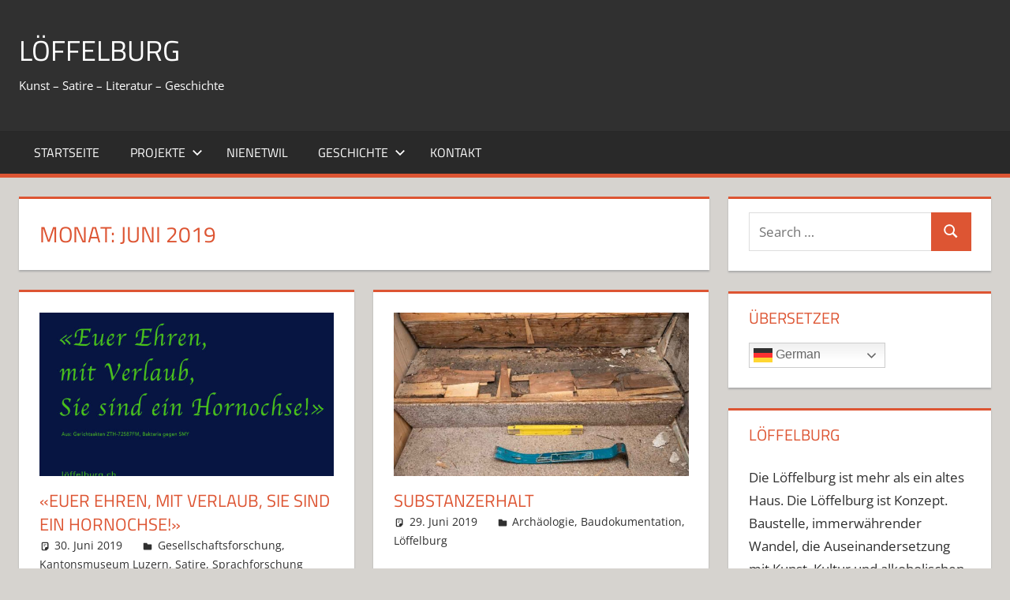

--- FILE ---
content_type: text/html; charset=UTF-8
request_url: https://xn--lffelburg-07a.ch/2019/06/
body_size: 18662
content:
<!DOCTYPE html>
<html lang="de-CH">

<head>
<meta charset="UTF-8">
<meta name="viewport" content="width=device-width, initial-scale=1">
<link rel="profile" href="http://gmpg.org/xfn/11">
<link rel="pingback" href="https://xn--lffelburg-07a.ch/xmlrpc.php">

<title>Juni 2019 &#8211; L&Ouml;FFELBURG</title>
<meta name='robots' content='max-image-preview:large' />
<link rel='dns-prefetch' href='//www.googletagmanager.com' />
<link rel="alternate" type="application/rss+xml" title="L&Ouml;FFELBURG &raquo; Feed" href="https://xn--lffelburg-07a.ch/feed/" />
<link rel="alternate" type="application/rss+xml" title="L&Ouml;FFELBURG &raquo; Kommentar-Feed" href="https://xn--lffelburg-07a.ch/comments/feed/" />
<style id='wp-img-auto-sizes-contain-inline-css' type='text/css'>
img:is([sizes=auto i],[sizes^="auto," i]){contain-intrinsic-size:3000px 1500px}
/*# sourceURL=wp-img-auto-sizes-contain-inline-css */
</style>
<link rel='stylesheet' id='tortuga-theme-fonts-css' href='https://xn--lffelburg-07a.ch/wp-content/fonts/9d1a8968886e5970ce89c5838f9f6dca.css?ver=20201110' type='text/css' media='all' />
<style id='wp-emoji-styles-inline-css' type='text/css'>

	img.wp-smiley, img.emoji {
		display: inline !important;
		border: none !important;
		box-shadow: none !important;
		height: 1em !important;
		width: 1em !important;
		margin: 0 0.07em !important;
		vertical-align: -0.1em !important;
		background: none !important;
		padding: 0 !important;
	}
/*# sourceURL=wp-emoji-styles-inline-css */
</style>
<style id='wp-block-library-inline-css' type='text/css'>
:root{--wp-block-synced-color:#7a00df;--wp-block-synced-color--rgb:122,0,223;--wp-bound-block-color:var(--wp-block-synced-color);--wp-editor-canvas-background:#ddd;--wp-admin-theme-color:#007cba;--wp-admin-theme-color--rgb:0,124,186;--wp-admin-theme-color-darker-10:#006ba1;--wp-admin-theme-color-darker-10--rgb:0,107,160.5;--wp-admin-theme-color-darker-20:#005a87;--wp-admin-theme-color-darker-20--rgb:0,90,135;--wp-admin-border-width-focus:2px}@media (min-resolution:192dpi){:root{--wp-admin-border-width-focus:1.5px}}.wp-element-button{cursor:pointer}:root .has-very-light-gray-background-color{background-color:#eee}:root .has-very-dark-gray-background-color{background-color:#313131}:root .has-very-light-gray-color{color:#eee}:root .has-very-dark-gray-color{color:#313131}:root .has-vivid-green-cyan-to-vivid-cyan-blue-gradient-background{background:linear-gradient(135deg,#00d084,#0693e3)}:root .has-purple-crush-gradient-background{background:linear-gradient(135deg,#34e2e4,#4721fb 50%,#ab1dfe)}:root .has-hazy-dawn-gradient-background{background:linear-gradient(135deg,#faaca8,#dad0ec)}:root .has-subdued-olive-gradient-background{background:linear-gradient(135deg,#fafae1,#67a671)}:root .has-atomic-cream-gradient-background{background:linear-gradient(135deg,#fdd79a,#004a59)}:root .has-nightshade-gradient-background{background:linear-gradient(135deg,#330968,#31cdcf)}:root .has-midnight-gradient-background{background:linear-gradient(135deg,#020381,#2874fc)}:root{--wp--preset--font-size--normal:16px;--wp--preset--font-size--huge:42px}.has-regular-font-size{font-size:1em}.has-larger-font-size{font-size:2.625em}.has-normal-font-size{font-size:var(--wp--preset--font-size--normal)}.has-huge-font-size{font-size:var(--wp--preset--font-size--huge)}:root .has-text-align-center{text-align:center}:root .has-text-align-left{text-align:left}:root .has-text-align-right{text-align:right}.has-fit-text{white-space:nowrap!important}#end-resizable-editor-section{display:none}.aligncenter{clear:both}.items-justified-left{justify-content:flex-start}.items-justified-center{justify-content:center}.items-justified-right{justify-content:flex-end}.items-justified-space-between{justify-content:space-between}.screen-reader-text{word-wrap:normal!important;border:0;clip-path:inset(50%);height:1px;margin:-1px;overflow:hidden;padding:0;position:absolute;width:1px}.screen-reader-text:focus{background-color:#ddd;clip-path:none;color:#444;display:block;font-size:1em;height:auto;left:5px;line-height:normal;padding:15px 23px 14px;text-decoration:none;top:5px;width:auto;z-index:100000}html :where(.has-border-color){border-style:solid}html :where([style*=border-top-color]){border-top-style:solid}html :where([style*=border-right-color]){border-right-style:solid}html :where([style*=border-bottom-color]){border-bottom-style:solid}html :where([style*=border-left-color]){border-left-style:solid}html :where([style*=border-width]){border-style:solid}html :where([style*=border-top-width]){border-top-style:solid}html :where([style*=border-right-width]){border-right-style:solid}html :where([style*=border-bottom-width]){border-bottom-style:solid}html :where([style*=border-left-width]){border-left-style:solid}html :where(img[class*=wp-image-]){height:auto;max-width:100%}:where(figure){margin:0 0 1em}html :where(.is-position-sticky){--wp-admin--admin-bar--position-offset:var(--wp-admin--admin-bar--height,0px)}@media screen and (max-width:600px){html :where(.is-position-sticky){--wp-admin--admin-bar--position-offset:0px}}

/*# sourceURL=wp-block-library-inline-css */
</style><style id='global-styles-inline-css' type='text/css'>
:root{--wp--preset--aspect-ratio--square: 1;--wp--preset--aspect-ratio--4-3: 4/3;--wp--preset--aspect-ratio--3-4: 3/4;--wp--preset--aspect-ratio--3-2: 3/2;--wp--preset--aspect-ratio--2-3: 2/3;--wp--preset--aspect-ratio--16-9: 16/9;--wp--preset--aspect-ratio--9-16: 9/16;--wp--preset--color--black: #000000;--wp--preset--color--cyan-bluish-gray: #abb8c3;--wp--preset--color--white: #ffffff;--wp--preset--color--pale-pink: #f78da7;--wp--preset--color--vivid-red: #cf2e2e;--wp--preset--color--luminous-vivid-orange: #ff6900;--wp--preset--color--luminous-vivid-amber: #fcb900;--wp--preset--color--light-green-cyan: #7bdcb5;--wp--preset--color--vivid-green-cyan: #00d084;--wp--preset--color--pale-cyan-blue: #8ed1fc;--wp--preset--color--vivid-cyan-blue: #0693e3;--wp--preset--color--vivid-purple: #9b51e0;--wp--preset--color--primary: #dd5533;--wp--preset--color--secondary: #c43c1a;--wp--preset--color--tertiary: #aa2200;--wp--preset--color--accent: #3355dd;--wp--preset--color--highlight: #2bc41a;--wp--preset--color--light-gray: #f0f0f0;--wp--preset--color--gray: #999999;--wp--preset--color--dark-gray: #303030;--wp--preset--gradient--vivid-cyan-blue-to-vivid-purple: linear-gradient(135deg,rgb(6,147,227) 0%,rgb(155,81,224) 100%);--wp--preset--gradient--light-green-cyan-to-vivid-green-cyan: linear-gradient(135deg,rgb(122,220,180) 0%,rgb(0,208,130) 100%);--wp--preset--gradient--luminous-vivid-amber-to-luminous-vivid-orange: linear-gradient(135deg,rgb(252,185,0) 0%,rgb(255,105,0) 100%);--wp--preset--gradient--luminous-vivid-orange-to-vivid-red: linear-gradient(135deg,rgb(255,105,0) 0%,rgb(207,46,46) 100%);--wp--preset--gradient--very-light-gray-to-cyan-bluish-gray: linear-gradient(135deg,rgb(238,238,238) 0%,rgb(169,184,195) 100%);--wp--preset--gradient--cool-to-warm-spectrum: linear-gradient(135deg,rgb(74,234,220) 0%,rgb(151,120,209) 20%,rgb(207,42,186) 40%,rgb(238,44,130) 60%,rgb(251,105,98) 80%,rgb(254,248,76) 100%);--wp--preset--gradient--blush-light-purple: linear-gradient(135deg,rgb(255,206,236) 0%,rgb(152,150,240) 100%);--wp--preset--gradient--blush-bordeaux: linear-gradient(135deg,rgb(254,205,165) 0%,rgb(254,45,45) 50%,rgb(107,0,62) 100%);--wp--preset--gradient--luminous-dusk: linear-gradient(135deg,rgb(255,203,112) 0%,rgb(199,81,192) 50%,rgb(65,88,208) 100%);--wp--preset--gradient--pale-ocean: linear-gradient(135deg,rgb(255,245,203) 0%,rgb(182,227,212) 50%,rgb(51,167,181) 100%);--wp--preset--gradient--electric-grass: linear-gradient(135deg,rgb(202,248,128) 0%,rgb(113,206,126) 100%);--wp--preset--gradient--midnight: linear-gradient(135deg,rgb(2,3,129) 0%,rgb(40,116,252) 100%);--wp--preset--font-size--small: 13px;--wp--preset--font-size--medium: 20px;--wp--preset--font-size--large: 36px;--wp--preset--font-size--x-large: 42px;--wp--preset--spacing--20: 0.44rem;--wp--preset--spacing--30: 0.67rem;--wp--preset--spacing--40: 1rem;--wp--preset--spacing--50: 1.5rem;--wp--preset--spacing--60: 2.25rem;--wp--preset--spacing--70: 3.38rem;--wp--preset--spacing--80: 5.06rem;--wp--preset--shadow--natural: 6px 6px 9px rgba(0, 0, 0, 0.2);--wp--preset--shadow--deep: 12px 12px 50px rgba(0, 0, 0, 0.4);--wp--preset--shadow--sharp: 6px 6px 0px rgba(0, 0, 0, 0.2);--wp--preset--shadow--outlined: 6px 6px 0px -3px rgb(255, 255, 255), 6px 6px rgb(0, 0, 0);--wp--preset--shadow--crisp: 6px 6px 0px rgb(0, 0, 0);}:where(body) { margin: 0; }:where(.is-layout-flex){gap: 0.5em;}:where(.is-layout-grid){gap: 0.5em;}body .is-layout-flex{display: flex;}.is-layout-flex{flex-wrap: wrap;align-items: center;}.is-layout-flex > :is(*, div){margin: 0;}body .is-layout-grid{display: grid;}.is-layout-grid > :is(*, div){margin: 0;}body{padding-top: 0px;padding-right: 0px;padding-bottom: 0px;padding-left: 0px;}a:where(:not(.wp-element-button)){text-decoration: underline;}:root :where(.wp-element-button, .wp-block-button__link){background-color: #32373c;border-width: 0;color: #fff;font-family: inherit;font-size: inherit;font-style: inherit;font-weight: inherit;letter-spacing: inherit;line-height: inherit;padding-top: calc(0.667em + 2px);padding-right: calc(1.333em + 2px);padding-bottom: calc(0.667em + 2px);padding-left: calc(1.333em + 2px);text-decoration: none;text-transform: inherit;}.has-black-color{color: var(--wp--preset--color--black) !important;}.has-cyan-bluish-gray-color{color: var(--wp--preset--color--cyan-bluish-gray) !important;}.has-white-color{color: var(--wp--preset--color--white) !important;}.has-pale-pink-color{color: var(--wp--preset--color--pale-pink) !important;}.has-vivid-red-color{color: var(--wp--preset--color--vivid-red) !important;}.has-luminous-vivid-orange-color{color: var(--wp--preset--color--luminous-vivid-orange) !important;}.has-luminous-vivid-amber-color{color: var(--wp--preset--color--luminous-vivid-amber) !important;}.has-light-green-cyan-color{color: var(--wp--preset--color--light-green-cyan) !important;}.has-vivid-green-cyan-color{color: var(--wp--preset--color--vivid-green-cyan) !important;}.has-pale-cyan-blue-color{color: var(--wp--preset--color--pale-cyan-blue) !important;}.has-vivid-cyan-blue-color{color: var(--wp--preset--color--vivid-cyan-blue) !important;}.has-vivid-purple-color{color: var(--wp--preset--color--vivid-purple) !important;}.has-primary-color{color: var(--wp--preset--color--primary) !important;}.has-secondary-color{color: var(--wp--preset--color--secondary) !important;}.has-tertiary-color{color: var(--wp--preset--color--tertiary) !important;}.has-accent-color{color: var(--wp--preset--color--accent) !important;}.has-highlight-color{color: var(--wp--preset--color--highlight) !important;}.has-light-gray-color{color: var(--wp--preset--color--light-gray) !important;}.has-gray-color{color: var(--wp--preset--color--gray) !important;}.has-dark-gray-color{color: var(--wp--preset--color--dark-gray) !important;}.has-black-background-color{background-color: var(--wp--preset--color--black) !important;}.has-cyan-bluish-gray-background-color{background-color: var(--wp--preset--color--cyan-bluish-gray) !important;}.has-white-background-color{background-color: var(--wp--preset--color--white) !important;}.has-pale-pink-background-color{background-color: var(--wp--preset--color--pale-pink) !important;}.has-vivid-red-background-color{background-color: var(--wp--preset--color--vivid-red) !important;}.has-luminous-vivid-orange-background-color{background-color: var(--wp--preset--color--luminous-vivid-orange) !important;}.has-luminous-vivid-amber-background-color{background-color: var(--wp--preset--color--luminous-vivid-amber) !important;}.has-light-green-cyan-background-color{background-color: var(--wp--preset--color--light-green-cyan) !important;}.has-vivid-green-cyan-background-color{background-color: var(--wp--preset--color--vivid-green-cyan) !important;}.has-pale-cyan-blue-background-color{background-color: var(--wp--preset--color--pale-cyan-blue) !important;}.has-vivid-cyan-blue-background-color{background-color: var(--wp--preset--color--vivid-cyan-blue) !important;}.has-vivid-purple-background-color{background-color: var(--wp--preset--color--vivid-purple) !important;}.has-primary-background-color{background-color: var(--wp--preset--color--primary) !important;}.has-secondary-background-color{background-color: var(--wp--preset--color--secondary) !important;}.has-tertiary-background-color{background-color: var(--wp--preset--color--tertiary) !important;}.has-accent-background-color{background-color: var(--wp--preset--color--accent) !important;}.has-highlight-background-color{background-color: var(--wp--preset--color--highlight) !important;}.has-light-gray-background-color{background-color: var(--wp--preset--color--light-gray) !important;}.has-gray-background-color{background-color: var(--wp--preset--color--gray) !important;}.has-dark-gray-background-color{background-color: var(--wp--preset--color--dark-gray) !important;}.has-black-border-color{border-color: var(--wp--preset--color--black) !important;}.has-cyan-bluish-gray-border-color{border-color: var(--wp--preset--color--cyan-bluish-gray) !important;}.has-white-border-color{border-color: var(--wp--preset--color--white) !important;}.has-pale-pink-border-color{border-color: var(--wp--preset--color--pale-pink) !important;}.has-vivid-red-border-color{border-color: var(--wp--preset--color--vivid-red) !important;}.has-luminous-vivid-orange-border-color{border-color: var(--wp--preset--color--luminous-vivid-orange) !important;}.has-luminous-vivid-amber-border-color{border-color: var(--wp--preset--color--luminous-vivid-amber) !important;}.has-light-green-cyan-border-color{border-color: var(--wp--preset--color--light-green-cyan) !important;}.has-vivid-green-cyan-border-color{border-color: var(--wp--preset--color--vivid-green-cyan) !important;}.has-pale-cyan-blue-border-color{border-color: var(--wp--preset--color--pale-cyan-blue) !important;}.has-vivid-cyan-blue-border-color{border-color: var(--wp--preset--color--vivid-cyan-blue) !important;}.has-vivid-purple-border-color{border-color: var(--wp--preset--color--vivid-purple) !important;}.has-primary-border-color{border-color: var(--wp--preset--color--primary) !important;}.has-secondary-border-color{border-color: var(--wp--preset--color--secondary) !important;}.has-tertiary-border-color{border-color: var(--wp--preset--color--tertiary) !important;}.has-accent-border-color{border-color: var(--wp--preset--color--accent) !important;}.has-highlight-border-color{border-color: var(--wp--preset--color--highlight) !important;}.has-light-gray-border-color{border-color: var(--wp--preset--color--light-gray) !important;}.has-gray-border-color{border-color: var(--wp--preset--color--gray) !important;}.has-dark-gray-border-color{border-color: var(--wp--preset--color--dark-gray) !important;}.has-vivid-cyan-blue-to-vivid-purple-gradient-background{background: var(--wp--preset--gradient--vivid-cyan-blue-to-vivid-purple) !important;}.has-light-green-cyan-to-vivid-green-cyan-gradient-background{background: var(--wp--preset--gradient--light-green-cyan-to-vivid-green-cyan) !important;}.has-luminous-vivid-amber-to-luminous-vivid-orange-gradient-background{background: var(--wp--preset--gradient--luminous-vivid-amber-to-luminous-vivid-orange) !important;}.has-luminous-vivid-orange-to-vivid-red-gradient-background{background: var(--wp--preset--gradient--luminous-vivid-orange-to-vivid-red) !important;}.has-very-light-gray-to-cyan-bluish-gray-gradient-background{background: var(--wp--preset--gradient--very-light-gray-to-cyan-bluish-gray) !important;}.has-cool-to-warm-spectrum-gradient-background{background: var(--wp--preset--gradient--cool-to-warm-spectrum) !important;}.has-blush-light-purple-gradient-background{background: var(--wp--preset--gradient--blush-light-purple) !important;}.has-blush-bordeaux-gradient-background{background: var(--wp--preset--gradient--blush-bordeaux) !important;}.has-luminous-dusk-gradient-background{background: var(--wp--preset--gradient--luminous-dusk) !important;}.has-pale-ocean-gradient-background{background: var(--wp--preset--gradient--pale-ocean) !important;}.has-electric-grass-gradient-background{background: var(--wp--preset--gradient--electric-grass) !important;}.has-midnight-gradient-background{background: var(--wp--preset--gradient--midnight) !important;}.has-small-font-size{font-size: var(--wp--preset--font-size--small) !important;}.has-medium-font-size{font-size: var(--wp--preset--font-size--medium) !important;}.has-large-font-size{font-size: var(--wp--preset--font-size--large) !important;}.has-x-large-font-size{font-size: var(--wp--preset--font-size--x-large) !important;}
/*# sourceURL=global-styles-inline-css */
</style>

<style id='classic-theme-styles-inline-css' type='text/css'>
.wp-block-button__link{background-color:#32373c;border-radius:9999px;box-shadow:none;color:#fff;font-size:1.125em;padding:calc(.667em + 2px) calc(1.333em + 2px);text-decoration:none}.wp-block-file__button{background:#32373c;color:#fff}.wp-block-accordion-heading{margin:0}.wp-block-accordion-heading__toggle{background-color:inherit!important;color:inherit!important}.wp-block-accordion-heading__toggle:not(:focus-visible){outline:none}.wp-block-accordion-heading__toggle:focus,.wp-block-accordion-heading__toggle:hover{background-color:inherit!important;border:none;box-shadow:none;color:inherit;padding:var(--wp--preset--spacing--20,1em) 0;text-decoration:none}.wp-block-accordion-heading__toggle:focus-visible{outline:auto;outline-offset:0}
/*# sourceURL=https://xn--lffelburg-07a.ch/wp-content/plugins/gutenberg/build/styles/block-library/classic.min.css */
</style>
<link rel='stylesheet' id='dashicons-css' href='https://xn--lffelburg-07a.ch/wp-includes/css/dashicons.min.css?ver=6.9' type='text/css' media='all' />
<link rel='stylesheet' id='wp-components-css' href='https://xn--lffelburg-07a.ch/wp-content/plugins/gutenberg/build/styles/components/style.min.css?ver=22.4.1' type='text/css' media='all' />
<link rel='stylesheet' id='wp-commands-css' href='https://xn--lffelburg-07a.ch/wp-content/plugins/gutenberg/build/styles/commands/style.min.css?ver=22.4.1' type='text/css' media='all' />
<link rel='stylesheet' id='wp-preferences-css' href='https://xn--lffelburg-07a.ch/wp-content/plugins/gutenberg/build/styles/preferences/style.min.css?ver=22.4.1' type='text/css' media='all' />
<link rel='stylesheet' id='wp-block-editor-css' href='https://xn--lffelburg-07a.ch/wp-content/plugins/gutenberg/build/styles/block-editor/style.min.css?ver=22.4.1' type='text/css' media='all' />
<link rel='stylesheet' id='wp-media-utils-css' href='https://xn--lffelburg-07a.ch/wp-content/plugins/gutenberg/build/styles/media-utils/style.min.css?ver=22.4.1' type='text/css' media='all' />
<link rel='stylesheet' id='wp-patterns-css' href='https://xn--lffelburg-07a.ch/wp-content/plugins/gutenberg/build/styles/patterns/style.min.css?ver=22.4.1' type='text/css' media='all' />
<link rel='stylesheet' id='wp-editor-css' href='https://xn--lffelburg-07a.ch/wp-content/plugins/gutenberg/build/styles/editor/style.min.css?ver=22.4.1' type='text/css' media='all' />
<link rel='stylesheet' id='block-robo-gallery-style-css-css' href='https://xn--lffelburg-07a.ch/wp-content/plugins/robo-gallery/includes/extensions/block/dist/blocks.style.build.css?ver=5.1.2' type='text/css' media='all' />
<link rel='stylesheet' id='plyr-css-css' href='https://xn--lffelburg-07a.ch/wp-content/plugins/easy-video-player/lib/plyr.css?ver=6.9' type='text/css' media='all' />
<link rel='stylesheet' id='finalTilesGallery_stylesheet-css' href='https://xn--lffelburg-07a.ch/wp-content/plugins/final-tiles-grid-gallery-lite/scripts/ftg.css?ver=3.6.10' type='text/css' media='all' />
<link rel='stylesheet' id='fontawesome_stylesheet-css' href='https://xn--lffelburg-07a.ch/wp-content/plugins/final-tiles-grid-gallery-lite/fonts/font-awesome/css/font-awesome.min.css?ver=6.9' type='text/css' media='all' />
<link rel='stylesheet' id='math-captcha-frontend-css' href='https://xn--lffelburg-07a.ch/wp-content/plugins/wp-math-captcha/css/frontend.css?ver=6.9' type='text/css' media='all' />
<link rel='stylesheet' id='tortuga-stylesheet-css' href='https://xn--lffelburg-07a.ch/wp-content/themes/tortuga/style.css?ver=2.4.1' type='text/css' media='all' />
<link rel='stylesheet' id='tortuga-safari-flexbox-fixes-css' href='https://xn--lffelburg-07a.ch/wp-content/themes/tortuga/assets/css/safari-flexbox-fixes.css?ver=20200420' type='text/css' media='all' />
<link rel='stylesheet' id='gallerycolumnsCC_style-css' href='https://xn--lffelburg-07a.ch/wp-content/plugins/gallery-masonry-editor/styles.css?ver=6.9' type='text/css' media='all' />
<script type="text/javascript" id="plyr-js-js-extra">
/* <![CDATA[ */
var easy_video_player = {"plyr_iconUrl":"https://xn--lffelburg-07a.ch/wp-content/plugins/easy-video-player/lib/plyr.svg","plyr_blankVideo":"https://xn--lffelburg-07a.ch/wp-content/plugins/easy-video-player/lib/blank.mp4"};
//# sourceURL=plyr-js-js-extra
/* ]]> */
</script>
<script type="text/javascript" src="https://xn--lffelburg-07a.ch/wp-content/plugins/easy-video-player/lib/plyr.js?ver=6.9" id="plyr-js-js"></script>
<script type="text/javascript" src="https://xn--lffelburg-07a.ch/wp-includes/js/jquery/jquery.min.js?ver=3.7.1" id="jquery-core-js"></script>
<script type="text/javascript" src="https://xn--lffelburg-07a.ch/wp-includes/js/jquery/jquery-migrate.min.js?ver=3.4.1" id="jquery-migrate-js"></script>
<script type="text/javascript" src="https://xn--lffelburg-07a.ch/wp-content/themes/tortuga/assets/js/svgxuse.min.js?ver=1.2.6" id="svgxuse-js"></script>

<!-- Google tag (gtag.js) snippet added by Site Kit -->
<!-- Google Analytics snippet added by Site Kit -->
<script type="text/javascript" src="https://www.googletagmanager.com/gtag/js?id=G-8MR4K8BS3X" id="google_gtagjs-js" async></script>
<script type="text/javascript" id="google_gtagjs-js-after">
/* <![CDATA[ */
window.dataLayer = window.dataLayer || [];function gtag(){dataLayer.push(arguments);}
gtag("set","linker",{"domains":["xn--lffelburg-07a.ch"]});
gtag("js", new Date());
gtag("set", "developer_id.dZTNiMT", true);
gtag("config", "G-8MR4K8BS3X");
//# sourceURL=google_gtagjs-js-after
/* ]]> */
</script>
<link rel="https://api.w.org/" href="https://xn--lffelburg-07a.ch/wp-json/" /><link rel="EditURI" type="application/rsd+xml" title="RSD" href="https://xn--lffelburg-07a.ch/xmlrpc.php?rsd" />
<meta name="generator" content="WordPress 6.9" />
<meta name="generator" content="Site Kit by Google 1.171.0" />
<!-- Global site tag (gtag.js) - Google Analytics by wordpress plugin quick google analytics -->
<script async src='https://www.googletagmanager.com/gtag/js?id=UA-161527945-1'></script>
<script>
  window.dataLayer = window.dataLayer || [];
  function gtag(){dataLayer.push(arguments);}
  gtag('js', new Date());
gtag('config', 'UA-161527945-1', {'anonymize_ip': true}); 
</script>
<!-- END Global site tag (gtag.js) - Google Analytics by wordpress plugin quick google analytics -->
<style type="text/css" id="custom-background-css">
body.custom-background { background-color: #d6d3cf; }
</style>
	<link rel="icon" href="https://xn--lffelburg-07a.ch/wp-content/uploads/2018/07/cropped-dscf1741-1-32x32.jpg" sizes="32x32" />
<link rel="icon" href="https://xn--lffelburg-07a.ch/wp-content/uploads/2018/07/cropped-dscf1741-1-192x192.jpg" sizes="192x192" />
<link rel="apple-touch-icon" href="https://xn--lffelburg-07a.ch/wp-content/uploads/2018/07/cropped-dscf1741-1-180x180.jpg" />
<meta name="msapplication-TileImage" content="https://xn--lffelburg-07a.ch/wp-content/uploads/2018/07/cropped-dscf1741-1-270x270.jpg" />
</head>

<body class="archive date custom-background wp-embed-responsive wp-theme-tortuga post-layout-two-columns post-layout-columns author-hidden">

	
	<div id="page" class="hfeed site">

		<a class="skip-link screen-reader-text" href="#content">Skip to content</a>

		
		
		<header id="masthead" class="site-header clearfix" role="banner">

			<div class="header-main container clearfix">

				<div id="logo" class="site-branding clearfix">

										
			<p class="site-title"><a href="https://xn--lffelburg-07a.ch/" rel="home">L&Ouml;FFELBURG</a></p>

								
			<p class="site-description">Kunst &ndash; Satire &ndash; Literatur &ndash; Geschichte</p>

			
				</div><!-- .site-branding -->

				<div class="header-widgets clearfix">

					
				</div><!-- .header-widgets -->

			</div><!-- .header-main -->

			

	<div id="main-navigation-wrap" class="primary-navigation-wrap">

		<div class="primary-navigation-container container">

			
			<button class="primary-menu-toggle menu-toggle" aria-controls="primary-menu" aria-expanded="false" >
				<svg class="icon icon-menu" aria-hidden="true" role="img"> <use xlink:href="https://xn--lffelburg-07a.ch/wp-content/themes/tortuga/assets/icons/genericons-neue.svg#menu"></use> </svg><svg class="icon icon-close" aria-hidden="true" role="img"> <use xlink:href="https://xn--lffelburg-07a.ch/wp-content/themes/tortuga/assets/icons/genericons-neue.svg#close"></use> </svg>				<span class="menu-toggle-text">Menu</span>
			</button>

			<div class="primary-navigation">

				<nav id="site-navigation" class="main-navigation" role="navigation"  aria-label="Primary Menu">

					<ul id="primary-menu" class="menu"><li id="menu-item-92" class="menu-item menu-item-type-custom menu-item-object-custom menu-item-92"><a target="_blank" href="https://loeffelburg.com">Startseite</a></li>
<li id="menu-item-1258" class="menu-item menu-item-type-post_type menu-item-object-page menu-item-has-children menu-item-1258"><a href="https://xn--lffelburg-07a.ch/?page_id=1255">Projekte<svg class="icon icon-expand" aria-hidden="true" role="img"> <use xlink:href="https://xn--lffelburg-07a.ch/wp-content/themes/tortuga/assets/icons/genericons-neue.svg#expand"></use> </svg></a>
<ul class="sub-menu">
	<li id="menu-item-591" class="menu-item menu-item-type-post_type menu-item-object-page menu-item-has-children menu-item-591"><a target="_blank" href="https://xn--lffelburg-07a.ch/kantonsmuseum-luzern/">Kantonsmuseum Luzern<svg class="icon icon-expand" aria-hidden="true" role="img"> <use xlink:href="https://xn--lffelburg-07a.ch/wp-content/themes/tortuga/assets/icons/genericons-neue.svg#expand"></use> </svg></a>
	<ul class="sub-menu">
		<li id="menu-item-714" class="menu-item menu-item-type-taxonomy menu-item-object-category menu-item-714"><a href="https://xn--lffelburg-07a.ch/category/kantonsmuseum-luzern/">MUSEUMSBLOG</a></li>
		<li id="menu-item-708" class="menu-item menu-item-type-post_type menu-item-object-page menu-item-708"><a href="https://xn--lffelburg-07a.ch/kantonsmuseum-luzern/abteilung-fuer-archaeologie/">Abteilung für Archäologie</a></li>
		<li id="menu-item-698" class="menu-item menu-item-type-post_type menu-item-object-page menu-item-698"><a href="https://xn--lffelburg-07a.ch/kantonsmuseum-luzern/abteilung-fuer-flora-und-fauna/">Abteilung für Fauna und Flora</a></li>
		<li id="menu-item-707" class="menu-item menu-item-type-post_type menu-item-object-page menu-item-707"><a href="https://xn--lffelburg-07a.ch/kantonsmuseum-luzern/abteilung-fuer-geschichte/">Abteilung für Geschichte</a></li>
		<li id="menu-item-709" class="menu-item menu-item-type-post_type menu-item-object-page menu-item-709"><a href="https://xn--lffelburg-07a.ch/kantonsmuseum-luzern/abteilung-fuer-gesellschaftsforschung/">Abteilung für Gesellschaftsforschung</a></li>
		<li id="menu-item-713" class="menu-item menu-item-type-post_type menu-item-object-page menu-item-713"><a href="https://xn--lffelburg-07a.ch/kantonsmuseum-luzern/abteilung-fuer-kulturforschung/">Abteilung für Kulturforschung</a></li>
		<li id="menu-item-980" class="menu-item menu-item-type-post_type menu-item-object-page menu-item-980"><a href="https://xn--lffelburg-07a.ch/kantonsmuseum-luzern/abteilung-fuer-sprachforschung/">Abteilung für Sprachforschung</a></li>
		<li id="menu-item-3604" class="menu-item menu-item-type-post_type menu-item-object-page menu-item-3604"><a href="https://xn--lffelburg-07a.ch/kantonsmuseum-luzern/exoterrestrik/">EXOTERRESTRIK</a></li>
	</ul>
</li>
	<li id="menu-item-1259" class="menu-item menu-item-type-post_type menu-item-object-page menu-item-has-children menu-item-1259"><a href="https://xn--lffelburg-07a.ch/fruehere-projekte/">Frühere Projekte<svg class="icon icon-expand" aria-hidden="true" role="img"> <use xlink:href="https://xn--lffelburg-07a.ch/wp-content/themes/tortuga/assets/icons/genericons-neue.svg#expand"></use> </svg></a>
	<ul class="sub-menu">
		<li id="menu-item-4262" class="menu-item menu-item-type-post_type menu-item-object-page menu-item-has-children menu-item-4262"><a href="https://xn--lffelburg-07a.ch/helmhaus/">Helmhaus<svg class="icon icon-expand" aria-hidden="true" role="img"> <use xlink:href="https://xn--lffelburg-07a.ch/wp-content/themes/tortuga/assets/icons/genericons-neue.svg#expand"></use> </svg></a>
		<ul class="sub-menu">
			<li id="menu-item-4790" class="menu-item menu-item-type-post_type menu-item-object-page menu-item-4790"><a href="https://xn--lffelburg-07a.ch/helmhaus/helmhaus-ausstellungen/">Helmhaus-Ausstellungen</a></li>
			<li id="menu-item-4792" class="menu-item menu-item-type-post_type menu-item-object-page menu-item-4792"><a href="https://xn--lffelburg-07a.ch/helmhaus/helmhaus-geschichte/">Helmhaus-Geschichte</a></li>
			<li id="menu-item-4800" class="menu-item menu-item-type-post_type menu-item-object-page menu-item-4800"><a href="https://xn--lffelburg-07a.ch/helmhaus/helmhaus-unterstuetzen/">Helmhaus Unterstützen</a></li>
			<li id="menu-item-4894" class="menu-item menu-item-type-post_type menu-item-object-page menu-item-4894"><a href="https://xn--lffelburg-07a.ch/zwischennutzung/">Zwischennutzung</a></li>
		</ul>
</li>
		<li id="menu-item-3901" class="menu-item menu-item-type-post_type menu-item-object-page menu-item-3901"><a href="https://xn--lffelburg-07a.ch/kunst-im-helm/">Kunst im Helm</a></li>
		<li id="menu-item-5133" class="menu-item menu-item-type-post_type menu-item-object-page menu-item-5133"><a href="https://xn--lffelburg-07a.ch/misanthrop/">Misanthrop</a></li>
		<li id="menu-item-2451" class="menu-item menu-item-type-post_type menu-item-object-page menu-item-2451"><a href="https://xn--lffelburg-07a.ch/ad-hoc/">AD HOC</a></li>
		<li id="menu-item-590" class="menu-item menu-item-type-post_type menu-item-object-page menu-item-has-children menu-item-590"><a target="_blank" href="https://xn--lffelburg-07a.ch/koehler-woche-2019/">Köhler-Woche 2019<svg class="icon icon-expand" aria-hidden="true" role="img"> <use xlink:href="https://xn--lffelburg-07a.ch/wp-content/themes/tortuga/assets/icons/genericons-neue.svg#expand"></use> </svg></a>
		<ul class="sub-menu">
			<li id="menu-item-1023" class="menu-item menu-item-type-post_type menu-item-object-page menu-item-1023"><a href="https://xn--lffelburg-07a.ch/koehler-woche-2019/aufbau-kohlemeiler/">Aufbau Kohlemeiler</a></li>
			<li id="menu-item-1254" class="menu-item menu-item-type-post_type menu-item-object-post menu-item-1254"><a href="https://xn--lffelburg-07a.ch/der-meiler/">Der Meiler</a></li>
		</ul>
</li>
		<li id="menu-item-2094" class="menu-item menu-item-type-post_type menu-item-object-page menu-item-2094"><a href="https://xn--lffelburg-07a.ch/projekte/mudenkunst/">Muldenkunst</a></li>
		<li id="menu-item-2280" class="menu-item menu-item-type-post_type menu-item-object-page menu-item-has-children menu-item-2280"><a target="_blank" href="https://xn--lffelburg-07a.ch/projekte/batty/">Projekt BATTY<svg class="icon icon-expand" aria-hidden="true" role="img"> <use xlink:href="https://xn--lffelburg-07a.ch/wp-content/themes/tortuga/assets/icons/genericons-neue.svg#expand"></use> </svg></a>
		<ul class="sub-menu">
			<li id="menu-item-2104" class="menu-item menu-item-type-post_type menu-item-object-page menu-item-has-children menu-item-2104"><a href="https://xn--lffelburg-07a.ch/projekte/galerie/">Galerie<svg class="icon icon-expand" aria-hidden="true" role="img"> <use xlink:href="https://xn--lffelburg-07a.ch/wp-content/themes/tortuga/assets/icons/genericons-neue.svg#expand"></use> </svg></a>
			<ul class="sub-menu">
				<li id="menu-item-2378" class="menu-item menu-item-type-post_type menu-item-object-page menu-item-has-children menu-item-2378"><a href="https://xn--lffelburg-07a.ch/projekte/batty/projekt-batty-links/">Projekt BATTY-Links<svg class="icon icon-expand" aria-hidden="true" role="img"> <use xlink:href="https://xn--lffelburg-07a.ch/wp-content/themes/tortuga/assets/icons/genericons-neue.svg#expand"></use> </svg></a>
				<ul class="sub-menu">
					<li id="menu-item-2361" class="menu-item menu-item-type-post_type menu-item-object-page menu-item-2361"><a target="_blank" href="https://xn--lffelburg-07a.ch/projekte/batty/projekt-batty-links/digitale-welt-experimente/">Digitale Welt-Experimente</a></li>
					<li id="menu-item-2353" class="menu-item menu-item-type-post_type menu-item-object-page menu-item-2353"><a href="https://xn--lffelburg-07a.ch/projekte/batty/projekt-batty-links/digitale-welt-organisationen/">Digitale Welt-Organisationen</a></li>
					<li id="menu-item-2357" class="menu-item menu-item-type-post_type menu-item-object-page menu-item-2357"><a href="https://xn--lffelburg-07a.ch/projekte/batty/projekt-batty-links/digitale-welt-programmieren/">Digitale Welt-Programmieren</a></li>
					<li id="menu-item-2366" class="menu-item menu-item-type-post_type menu-item-object-page menu-item-2366"><a target="_blank" href="https://xn--lffelburg-07a.ch/projekte/batty/projekt-batty-links/digitale-welt-medienberichte/">Digitale Welt-Medienberichte</a></li>
					<li id="menu-item-2371" class="menu-item menu-item-type-post_type menu-item-object-page menu-item-2371"><a href="https://xn--lffelburg-07a.ch/projekte/batty/projekt-batty-links/digitale-welt-hintergrundwissen/">Digitale Welt-Hintergrundwissen</a></li>
					<li id="menu-item-2349" class="menu-item menu-item-type-post_type menu-item-object-page menu-item-2349"><a href="https://xn--lffelburg-07a.ch/projekte/batty/projekt-batty-links/digitale-welt-wissenschaftliche-arbeiten/">Digitale Welt-Wissenschaftliche Arbeiten</a></li>
				</ul>
</li>
			</ul>
</li>
		</ul>
</li>
	</ul>
</li>
	<li id="menu-item-2100" class="menu-item menu-item-type-post_type menu-item-object-page menu-item-2100"><a href="https://xn--lffelburg-07a.ch/projekte/lesungen/">Lesungen</a></li>
</ul>
</li>
<li id="menu-item-3517" class="menu-item menu-item-type-post_type menu-item-object-page menu-item-3517"><a href="https://xn--lffelburg-07a.ch/nienetwil/">Nienetwil</a></li>
<li id="menu-item-115" class="menu-item menu-item-type-post_type menu-item-object-page menu-item-has-children menu-item-115"><a target="_blank" href="https://xn--lffelburg-07a.ch/geschichte/">Geschichte<svg class="icon icon-expand" aria-hidden="true" role="img"> <use xlink:href="https://xn--lffelburg-07a.ch/wp-content/themes/tortuga/assets/icons/genericons-neue.svg#expand"></use> </svg></a>
<ul class="sub-menu">
	<li id="menu-item-4370" class="menu-item menu-item-type-post_type menu-item-object-page menu-item-4370"><a href="https://xn--lffelburg-07a.ch/r13/">R13</a></li>
</ul>
</li>
<li id="menu-item-4261" class="menu-item menu-item-type-post_type menu-item-object-page menu-item-4261"><a href="https://xn--lffelburg-07a.ch/kontakt/">Kontakt</a></li>
</ul>				</nav><!-- #site-navigation -->

			</div><!-- .primary-navigation -->

		</div>

	</div>



		</header><!-- #masthead -->

		
		
		
		<div id="content" class="site-content container clearfix">

	<section id="primary" class="content-archive content-area">
		<main id="main" class="site-main" role="main">

		
			<header class="page-header">

				<h1 class="archive-title">Monat: <span>Juni 2019</span></h1>				
			</header><!-- .page-header -->

			<div id="post-wrapper" class="post-wrapper clearfix">

				
<div class="post-column clearfix">

	<article id="post-1357" class="post-1357 post type-post status-publish format-standard has-post-thumbnail hentry category-gesellschaftsforschung category-kantonsmuseum-luzern category-satire category-sprachforschung tag-10 tag-forschung tag-sprache tag-text">

		
			<a class="wp-post-image-link" href="https://xn--lffelburg-07a.ch/schimpfen/" rel="bookmark">
				<img width="672" height="372" src="https://xn--lffelburg-07a.ch/wp-content/uploads/2019/06/Unbenannt-1-672x372.jpg" class="attachment-post-thumbnail size-post-thumbnail wp-post-image" alt="" decoding="async" fetchpriority="high" srcset="https://xn--lffelburg-07a.ch/wp-content/uploads/2019/06/Unbenannt-1-672x372.jpg 672w, https://xn--lffelburg-07a.ch/wp-content/uploads/2019/06/Unbenannt-1-1038x576.jpg 1038w" sizes="(max-width: 672px) 100vw, 672px" />			</a>

			
		<header class="entry-header">

			<h2 class="entry-title"><a href="https://xn--lffelburg-07a.ch/schimpfen/" rel="bookmark">«Euer Ehren, mit Verlaub, Sie sind ein Hornochse!»</a></h2>
			<div class="entry-meta"><span class="meta-date"><svg class="icon icon-standard" aria-hidden="true" role="img"> <use xlink:href="https://xn--lffelburg-07a.ch/wp-content/themes/tortuga/assets/icons/genericons-neue.svg#standard"></use> </svg><a href="https://xn--lffelburg-07a.ch/schimpfen/" title="11:37" rel="bookmark"><time class="entry-date published updated" datetime="2019-06-30T11:37:49+02:00">30. Juni 2019</time></a></span><span class="meta-author"> <svg class="icon icon-user" aria-hidden="true" role="img"> <use xlink:href="https://xn--lffelburg-07a.ch/wp-content/themes/tortuga/assets/icons/genericons-neue.svg#user"></use> </svg><span class="author vcard"><a class="url fn n" href="https://xn--lffelburg-07a.ch/author/simon_meyer/" title="View all posts by simon_meyer" rel="author">simon_meyer</a></span></span><span class="meta-category"> <svg class="icon icon-category" aria-hidden="true" role="img"> <use xlink:href="https://xn--lffelburg-07a.ch/wp-content/themes/tortuga/assets/icons/genericons-neue.svg#category"></use> </svg><a href="https://xn--lffelburg-07a.ch/category/gesellschaftsforschung/" rel="category tag">Gesellschaftsforschung</a>, <a href="https://xn--lffelburg-07a.ch/category/kantonsmuseum-luzern/" rel="category tag">Kantonsmuseum Luzern</a>, <a href="https://xn--lffelburg-07a.ch/category/satire/" rel="category tag">Satire</a>, <a href="https://xn--lffelburg-07a.ch/category/sprachforschung/" rel="category tag">Sprachforschung</a></span></div>
		</header><!-- .entry-header -->

		<div class="entry-content entry-excerpt clearfix">

			<p>Der Schimpf ist aber auch ein Fluchen. Verfehlt etwa beim Nageln des Hammers Bahn das Ziel und trifft stattdessen des Daumens Nagel, so dient das ausführliche, auch mit zum Teil schwer gotteslästerlicher Würze versehene Fluchen der Ablenkung vom schmerzenden, blutenden und sich mit Sicherheit blau verfärbenden Pollex.</p>

		</div><!-- .entry-content -->

		<div class="read-more">
			<a href="https://xn--lffelburg-07a.ch/schimpfen/" class="more-link">Weiterlesen</a>

			</div>

	</article>

</div>

<div class="post-column clearfix">

	<article id="post-1341" class="post-1341 post type-post status-publish format-standard has-post-thumbnail hentry category-archaeologie category-baudokumentation category-loeffelburg tag-10 tag-baugeschichte tag-baustelle tag-beromuenster tag-dachgeschoss tag-forschung tag-handwerk tag-loeffelburg">

		
			<a class="wp-post-image-link" href="https://xn--lffelburg-07a.ch/substanzerhalt/" rel="bookmark">
				<img width="672" height="372" src="https://xn--lffelburg-07a.ch/wp-content/uploads/2019/06/SM190628_000_004-672x372.jpg" class="attachment-post-thumbnail size-post-thumbnail wp-post-image" alt="" decoding="async" />			</a>

			
		<header class="entry-header">

			<h2 class="entry-title"><a href="https://xn--lffelburg-07a.ch/substanzerhalt/" rel="bookmark">Substanzerhalt</a></h2>
			<div class="entry-meta"><span class="meta-date"><svg class="icon icon-standard" aria-hidden="true" role="img"> <use xlink:href="https://xn--lffelburg-07a.ch/wp-content/themes/tortuga/assets/icons/genericons-neue.svg#standard"></use> </svg><a href="https://xn--lffelburg-07a.ch/substanzerhalt/" title="6:54" rel="bookmark"><time class="entry-date published updated" datetime="2019-06-29T06:54:53+02:00">29. Juni 2019</time></a></span><span class="meta-author"> <svg class="icon icon-user" aria-hidden="true" role="img"> <use xlink:href="https://xn--lffelburg-07a.ch/wp-content/themes/tortuga/assets/icons/genericons-neue.svg#user"></use> </svg><span class="author vcard"><a class="url fn n" href="https://xn--lffelburg-07a.ch/author/simon_meyer/" title="View all posts by simon_meyer" rel="author">simon_meyer</a></span></span><span class="meta-category"> <svg class="icon icon-category" aria-hidden="true" role="img"> <use xlink:href="https://xn--lffelburg-07a.ch/wp-content/themes/tortuga/assets/icons/genericons-neue.svg#category"></use> </svg><a href="https://xn--lffelburg-07a.ch/category/archaeologie/" rel="category tag">Archäologie</a>, <a href="https://xn--lffelburg-07a.ch/category/baudokumentation/" rel="category tag">Baudokumentation</a>, <a href="https://xn--lffelburg-07a.ch/category/loeffelburg/" rel="category tag">Löffelburg</a></span></div>
		</header><!-- .entry-header -->

		<div class="entry-content entry-excerpt clearfix">

			<p>Was war geschehen? Ein Schreiner war geschehen. Oh Lignarius, oh Vidulum!</p>

		</div><!-- .entry-content -->

		<div class="read-more">
			<a href="https://xn--lffelburg-07a.ch/substanzerhalt/" class="more-link">Weiterlesen</a>

			</div>

	</article>

</div>

<div class="post-column clearfix">

	<article id="post-1332" class="post-1332 post type-post status-publish format-standard has-post-thumbnail hentry category-exoterretrik category-fauna-und-flora category-kantonsmuseum-luzern category-raumfahrt category-satire category-smy category-text category-wissenschaft tag-10 tag-forschung tag-raumfahrt tag-smy tag-text">

		
			<a class="wp-post-image-link" href="https://xn--lffelburg-07a.ch/pyrus-kyglozya-smy/" rel="bookmark">
				<img width="672" height="372" src="https://xn--lffelburg-07a.ch/wp-content/uploads/2019/06/SM150923_204_710-672x372.jpg" class="attachment-post-thumbnail size-post-thumbnail wp-post-image" alt="" decoding="async" srcset="https://xn--lffelburg-07a.ch/wp-content/uploads/2019/06/SM150923_204_710-672x372.jpg 672w, https://xn--lffelburg-07a.ch/wp-content/uploads/2019/06/SM150923_204_710-1038x576.jpg 1038w" sizes="(max-width: 672px) 100vw, 672px" />			</a>

			
		<header class="entry-header">

			<h2 class="entry-title"><a href="https://xn--lffelburg-07a.ch/pyrus-kyglozya-smy/" rel="bookmark">Pyrus Kyglozya Smy</a></h2>
			<div class="entry-meta"><span class="meta-date"><svg class="icon icon-standard" aria-hidden="true" role="img"> <use xlink:href="https://xn--lffelburg-07a.ch/wp-content/themes/tortuga/assets/icons/genericons-neue.svg#standard"></use> </svg><a href="https://xn--lffelburg-07a.ch/pyrus-kyglozya-smy/" title="9:27" rel="bookmark"><time class="entry-date published updated" datetime="2019-06-23T09:27:53+02:00">23. Juni 2019</time></a></span><span class="meta-author"> <svg class="icon icon-user" aria-hidden="true" role="img"> <use xlink:href="https://xn--lffelburg-07a.ch/wp-content/themes/tortuga/assets/icons/genericons-neue.svg#user"></use> </svg><span class="author vcard"><a class="url fn n" href="https://xn--lffelburg-07a.ch/author/simon_meyer/" title="View all posts by simon_meyer" rel="author">simon_meyer</a></span></span><span class="meta-category"> <svg class="icon icon-category" aria-hidden="true" role="img"> <use xlink:href="https://xn--lffelburg-07a.ch/wp-content/themes/tortuga/assets/icons/genericons-neue.svg#category"></use> </svg><a href="https://xn--lffelburg-07a.ch/category/exoterretrik/" rel="category tag">Exoterretrik</a>, <a href="https://xn--lffelburg-07a.ch/category/fauna-und-flora/" rel="category tag">Fauna und Flora</a>, <a href="https://xn--lffelburg-07a.ch/category/kantonsmuseum-luzern/" rel="category tag">Kantonsmuseum Luzern</a>, <a href="https://xn--lffelburg-07a.ch/category/raumfahrt/" rel="category tag">Raumfahrt</a>, <a href="https://xn--lffelburg-07a.ch/category/satire/" rel="category tag">Satire</a>, <a href="https://xn--lffelburg-07a.ch/category/smy/" rel="category tag">SMY</a>, <a href="https://xn--lffelburg-07a.ch/category/text/" rel="category tag">Text</a>, <a href="https://xn--lffelburg-07a.ch/category/wissenschaft/" rel="category tag">Wissenschaft</a></span></div>
		</header><!-- .entry-header -->

		<div class="entry-content entry-excerpt clearfix">

			<p>Kommunikation ist eine komplizierte Sache und scheitert meistens an den Missverständnissen die sich automatisch ergeben, wenn zwei Lebensformen, welcher Art und Herkunft auch immer, sich begegnen.</p>

		</div><!-- .entry-content -->

		<div class="read-more">
			<a href="https://xn--lffelburg-07a.ch/pyrus-kyglozya-smy/" class="more-link">Weiterlesen</a>

			</div>

	</article>

</div>

<div class="post-column clearfix">

	<article id="post-1327" class="post-1327 post type-post status-publish format-standard has-post-thumbnail hentry category-gedicht category-text tag-10 tag-loeffelburg tag-text">

		
			<a class="wp-post-image-link" href="https://xn--lffelburg-07a.ch/ode-an-eine-schraube/" rel="bookmark">
				<img width="672" height="372" src="https://xn--lffelburg-07a.ch/wp-content/uploads/2019/06/SM190619_000_118-672x372.jpg" class="attachment-post-thumbnail size-post-thumbnail wp-post-image" alt="" decoding="async" loading="lazy" />			</a>

			
		<header class="entry-header">

			<h2 class="entry-title"><a href="https://xn--lffelburg-07a.ch/ode-an-eine-schraube/" rel="bookmark">Ode an eine Schraube</a></h2>
			<div class="entry-meta"><span class="meta-date"><svg class="icon icon-standard" aria-hidden="true" role="img"> <use xlink:href="https://xn--lffelburg-07a.ch/wp-content/themes/tortuga/assets/icons/genericons-neue.svg#standard"></use> </svg><a href="https://xn--lffelburg-07a.ch/ode-an-eine-schraube/" title="5:44" rel="bookmark"><time class="entry-date published updated" datetime="2019-06-19T05:44:35+02:00">19. Juni 2019</time></a></span><span class="meta-author"> <svg class="icon icon-user" aria-hidden="true" role="img"> <use xlink:href="https://xn--lffelburg-07a.ch/wp-content/themes/tortuga/assets/icons/genericons-neue.svg#user"></use> </svg><span class="author vcard"><a class="url fn n" href="https://xn--lffelburg-07a.ch/author/simon_meyer/" title="View all posts by simon_meyer" rel="author">simon_meyer</a></span></span><span class="meta-category"> <svg class="icon icon-category" aria-hidden="true" role="img"> <use xlink:href="https://xn--lffelburg-07a.ch/wp-content/themes/tortuga/assets/icons/genericons-neue.svg#category"></use> </svg><a href="https://xn--lffelburg-07a.ch/category/gedicht/" rel="category tag">Gedicht</a>, <a href="https://xn--lffelburg-07a.ch/category/text/" rel="category tag">Text</a></span></div>
		</header><!-- .entry-header -->

		<div class="entry-content entry-excerpt clearfix">

			<p>Wundersame, schön Gedrehte, in Socken versteckt liegst du da und glänzt aus dem Dunkel. Was hältst du mir Bretter und</p>

		</div><!-- .entry-content -->

		<div class="read-more">
			<a href="https://xn--lffelburg-07a.ch/ode-an-eine-schraube/" class="more-link">Weiterlesen</a>

			</div>

	</article>

</div>

<div class="post-column clearfix">

	<article id="post-1310" class="post-1310 post type-post status-publish format-standard has-post-thumbnail hentry category-gesellschaftsforschung category-kantonsmuseum-luzern category-kulturforschung tag-10 tag-gesellschaft tag-text">

		
			<a class="wp-post-image-link" href="https://xn--lffelburg-07a.ch/tempelberg/" rel="bookmark">
				<img width="672" height="372" src="https://xn--lffelburg-07a.ch/wp-content/uploads/2019/06/tempelberg_©simon_meyer_2014-672x372.jpg" class="attachment-post-thumbnail size-post-thumbnail wp-post-image" alt="" decoding="async" loading="lazy" srcset="https://xn--lffelburg-07a.ch/wp-content/uploads/2019/06/tempelberg_©simon_meyer_2014-672x372.jpg 672w, https://xn--lffelburg-07a.ch/wp-content/uploads/2019/06/tempelberg_©simon_meyer_2014-1038x576.jpg 1038w" sizes="auto, (max-width: 672px) 100vw, 672px" />			</a>

			
		<header class="entry-header">

			<h2 class="entry-title"><a href="https://xn--lffelburg-07a.ch/tempelberg/" rel="bookmark">Tempelberg, Globuli und die Unvernunft des Glaubens</a></h2>
			<div class="entry-meta"><span class="meta-date"><svg class="icon icon-standard" aria-hidden="true" role="img"> <use xlink:href="https://xn--lffelburg-07a.ch/wp-content/themes/tortuga/assets/icons/genericons-neue.svg#standard"></use> </svg><a href="https://xn--lffelburg-07a.ch/tempelberg/" title="11:32" rel="bookmark"><time class="entry-date published updated" datetime="2019-06-16T11:32:50+02:00">16. Juni 2019</time></a></span><span class="meta-author"> <svg class="icon icon-user" aria-hidden="true" role="img"> <use xlink:href="https://xn--lffelburg-07a.ch/wp-content/themes/tortuga/assets/icons/genericons-neue.svg#user"></use> </svg><span class="author vcard"><a class="url fn n" href="https://xn--lffelburg-07a.ch/author/simon_meyer/" title="View all posts by simon_meyer" rel="author">simon_meyer</a></span></span><span class="meta-category"> <svg class="icon icon-category" aria-hidden="true" role="img"> <use xlink:href="https://xn--lffelburg-07a.ch/wp-content/themes/tortuga/assets/icons/genericons-neue.svg#category"></use> </svg><a href="https://xn--lffelburg-07a.ch/category/gesellschaftsforschung/" rel="category tag">Gesellschaftsforschung</a>, <a href="https://xn--lffelburg-07a.ch/category/kantonsmuseum-luzern/" rel="category tag">Kantonsmuseum Luzern</a>, <a href="https://xn--lffelburg-07a.ch/category/kulturforschung/" rel="category tag">Kulturforschung</a></span></div>
		</header><!-- .entry-header -->

		<div class="entry-content entry-excerpt clearfix">

			<p>Ein anderer starker Glaube ist in der westlichen Welt in einer Ideologie namens Homöopathie verwurzelt. Obwohl sie nicht so viele Anhängerinnen und Anhänger hat, ist sie in etwa mit dem Christentum zu vergleichen. So wie Gott nicht wissenschaftlich nachweisbar ist, so ist auch eine Wirkung homöopathischer Mittel wissenschaftlich nicht zu belegen.</p>

		</div><!-- .entry-content -->

		<div class="read-more">
			<a href="https://xn--lffelburg-07a.ch/tempelberg/" class="more-link">Weiterlesen</a>

			</div>

	</article>

</div>

<div class="post-column clearfix">

	<article id="post-1305" class="post-1305 post type-post status-publish format-standard has-post-thumbnail hentry category-gesellschaftsforschung category-kantonsmuseum-luzern category-kulturforschung category-sprachforschung category-text tag-10 tag-kultur tag-text">

		
			<a class="wp-post-image-link" href="https://xn--lffelburg-07a.ch/gendersternchen/" rel="bookmark">
				<img width="672" height="372" src="https://xn--lffelburg-07a.ch/wp-content/uploads/2019/06/sternchen-672x372.jpg" class="attachment-post-thumbnail size-post-thumbnail wp-post-image" alt="" decoding="async" loading="lazy" srcset="https://xn--lffelburg-07a.ch/wp-content/uploads/2019/06/sternchen-672x372.jpg 672w, https://xn--lffelburg-07a.ch/wp-content/uploads/2019/06/sternchen-1038x576.jpg 1038w" sizes="auto, (max-width: 672px) 100vw, 672px" />			</a>

			
		<header class="entry-header">

			<h2 class="entry-title"><a href="https://xn--lffelburg-07a.ch/gendersternchen/" rel="bookmark">Das Gender-Sternchen und die ihm immanente Diskriminierung</a></h2>
			<div class="entry-meta"><span class="meta-date"><svg class="icon icon-standard" aria-hidden="true" role="img"> <use xlink:href="https://xn--lffelburg-07a.ch/wp-content/themes/tortuga/assets/icons/genericons-neue.svg#standard"></use> </svg><a href="https://xn--lffelburg-07a.ch/gendersternchen/" title="8:45" rel="bookmark"><time class="entry-date published updated" datetime="2019-06-12T08:45:27+02:00">12. Juni 2019</time></a></span><span class="meta-author"> <svg class="icon icon-user" aria-hidden="true" role="img"> <use xlink:href="https://xn--lffelburg-07a.ch/wp-content/themes/tortuga/assets/icons/genericons-neue.svg#user"></use> </svg><span class="author vcard"><a class="url fn n" href="https://xn--lffelburg-07a.ch/author/simon_meyer/" title="View all posts by simon_meyer" rel="author">simon_meyer</a></span></span><span class="meta-category"> <svg class="icon icon-category" aria-hidden="true" role="img"> <use xlink:href="https://xn--lffelburg-07a.ch/wp-content/themes/tortuga/assets/icons/genericons-neue.svg#category"></use> </svg><a href="https://xn--lffelburg-07a.ch/category/gesellschaftsforschung/" rel="category tag">Gesellschaftsforschung</a>, <a href="https://xn--lffelburg-07a.ch/category/kantonsmuseum-luzern/" rel="category tag">Kantonsmuseum Luzern</a>, <a href="https://xn--lffelburg-07a.ch/category/kulturforschung/" rel="category tag">Kulturforschung</a>, <a href="https://xn--lffelburg-07a.ch/category/sprachforschung/" rel="category tag">Sprachforschung</a>, <a href="https://xn--lffelburg-07a.ch/category/text/" rel="category tag">Text</a></span></div>
		</header><!-- .entry-header -->

		<div class="entry-content entry-excerpt clearfix">

			<p>Der Kampf für Gleichberechtigung, und das gilt beiderseitig und allseitig und über das Geschlecht und die Hautfarbe hinaus, muss in einer Form geführt werden, die der Grösse des Problems angemessen ist. Und das ist Vehemenz! </p>

		</div><!-- .entry-content -->

		<div class="read-more">
			<a href="https://xn--lffelburg-07a.ch/gendersternchen/" class="more-link">Weiterlesen</a>

			</div>

	</article>

</div>

<div class="post-column clearfix">

	<article id="post-1294" class="post-1294 post type-post status-publish format-standard has-post-thumbnail hentry category-arbogast category-ausstellung category-galerie category-kunst tag-10 tag-arbogast tag-baustelle tag-kultur tag-kunst tag-loeffelburg">

		
			<a class="wp-post-image-link" href="https://xn--lffelburg-07a.ch/gotthard/" rel="bookmark">
				<img width="672" height="372" src="https://xn--lffelburg-07a.ch/wp-content/uploads/2019/06/SM190425_000_156-672x372.jpg" class="attachment-post-thumbnail size-post-thumbnail wp-post-image" alt="" decoding="async" loading="lazy" />			</a>

			
		<header class="entry-header">

			<h2 class="entry-title"><a href="https://xn--lffelburg-07a.ch/gotthard/" rel="bookmark">Gotthard</a></h2>
			<div class="entry-meta"><span class="meta-date"><svg class="icon icon-standard" aria-hidden="true" role="img"> <use xlink:href="https://xn--lffelburg-07a.ch/wp-content/themes/tortuga/assets/icons/genericons-neue.svg#standard"></use> </svg><a href="https://xn--lffelburg-07a.ch/gotthard/" title="6:31" rel="bookmark"><time class="entry-date published updated" datetime="2019-06-08T06:31:52+02:00">8. Juni 2019</time></a></span><span class="meta-author"> <svg class="icon icon-user" aria-hidden="true" role="img"> <use xlink:href="https://xn--lffelburg-07a.ch/wp-content/themes/tortuga/assets/icons/genericons-neue.svg#user"></use> </svg><span class="author vcard"><a class="url fn n" href="https://xn--lffelburg-07a.ch/author/simon_meyer/" title="View all posts by simon_meyer" rel="author">simon_meyer</a></span></span><span class="meta-category"> <svg class="icon icon-category" aria-hidden="true" role="img"> <use xlink:href="https://xn--lffelburg-07a.ch/wp-content/themes/tortuga/assets/icons/genericons-neue.svg#category"></use> </svg><a href="https://xn--lffelburg-07a.ch/category/arbogast/" rel="category tag">Arbogast</a>, <a href="https://xn--lffelburg-07a.ch/category/ausstellung/" rel="category tag">Ausstellung</a>, <a href="https://xn--lffelburg-07a.ch/category/galerie/" rel="category tag">Galerie</a>, <a href="https://xn--lffelburg-07a.ch/category/kunst/" rel="category tag">Kunst</a></span></div>
		</header><!-- .entry-header -->

		<div class="entry-content entry-excerpt clearfix">

			<p>«Ich liebe Kunst die dich wie eine Hure von der Seite anmacht –‘Wie wärs mit uns Schätzchen?’. Es muss einen jucken und anwidern zugleich, etwas muss hässlich, etwas muss schön sein. Was nicht berührt ist Dekoration, was geschaffen wurde um zu berühren ist Kitsch.»</p>

		</div><!-- .entry-content -->

		<div class="read-more">
			<a href="https://xn--lffelburg-07a.ch/gotthard/" class="more-link">Weiterlesen</a>

			</div>

	</article>

</div>

<div class="post-column clearfix">

	<article id="post-1265" class="post-1265 post type-post status-publish format-standard has-post-thumbnail hentry category-digitale-welt category-exoterretrik category-raumfahrt category-satire category-smy category-text tag-smy tag-text">

		
			<a class="wp-post-image-link" href="https://xn--lffelburg-07a.ch/die-grosse-ki/" rel="bookmark">
				<img width="672" height="372" src="https://xn--lffelburg-07a.ch/wp-content/uploads/2019/06/SM190602_000_002-1-672x372.jpg" class="attachment-post-thumbnail size-post-thumbnail wp-post-image" alt="" decoding="async" loading="lazy" />			</a>

			
		<header class="entry-header">

			<h2 class="entry-title"><a href="https://xn--lffelburg-07a.ch/die-grosse-ki/" rel="bookmark">Die grosse KI</a></h2>
			<div class="entry-meta"><span class="meta-date"><svg class="icon icon-standard" aria-hidden="true" role="img"> <use xlink:href="https://xn--lffelburg-07a.ch/wp-content/themes/tortuga/assets/icons/genericons-neue.svg#standard"></use> </svg><a href="https://xn--lffelburg-07a.ch/die-grosse-ki/" title="9:35" rel="bookmark"><time class="entry-date published updated" datetime="2019-06-02T09:35:14+02:00">2. Juni 2019</time></a></span><span class="meta-author"> <svg class="icon icon-user" aria-hidden="true" role="img"> <use xlink:href="https://xn--lffelburg-07a.ch/wp-content/themes/tortuga/assets/icons/genericons-neue.svg#user"></use> </svg><span class="author vcard"><a class="url fn n" href="https://xn--lffelburg-07a.ch/author/simon_meyer/" title="View all posts by simon_meyer" rel="author">simon_meyer</a></span></span><span class="meta-category"> <svg class="icon icon-category" aria-hidden="true" role="img"> <use xlink:href="https://xn--lffelburg-07a.ch/wp-content/themes/tortuga/assets/icons/genericons-neue.svg#category"></use> </svg><a href="https://xn--lffelburg-07a.ch/category/digitale-welt/" rel="category tag">Digitale Welt</a>, <a href="https://xn--lffelburg-07a.ch/category/exoterretrik/" rel="category tag">Exoterretrik</a>, <a href="https://xn--lffelburg-07a.ch/category/raumfahrt/" rel="category tag">Raumfahrt</a>, <a href="https://xn--lffelburg-07a.ch/category/satire/" rel="category tag">Satire</a>, <a href="https://xn--lffelburg-07a.ch/category/smy/" rel="category tag">SMY</a>, <a href="https://xn--lffelburg-07a.ch/category/text/" rel="category tag">Text</a></span></div>
		</header><!-- .entry-header -->

		<div class="entry-content entry-excerpt clearfix">

			<p>Es wurden nun Roboter gebaut, die noch mehr Arbeit abnahmen, und zwar die von Polizisten und Soldaten. So gäbe es keine Ungerechtigkeiten mehr, befand die KI, denn Vergewaltigungen, Plünderungen und rassistische Übergriffe seien nicht logisch und daher der KI auch nicht eigen.</p>

		</div><!-- .entry-content -->

		<div class="read-more">
			<a href="https://xn--lffelburg-07a.ch/die-grosse-ki/" class="more-link">Weiterlesen</a>

			</div>

	</article>

</div>

			</div>

			
		
		</main><!-- #main -->
	</section><!-- #primary -->

	
	<section id="secondary" class="sidebar widget-area clearfix" role="complementary">

		<div class="widget-wrap"><aside id="search-3" class="widget widget_search clearfix">
<form role="search" method="get" class="search-form" action="https://xn--lffelburg-07a.ch/">
	<label>
		<span class="screen-reader-text">Search for:</span>
		<input type="search" class="search-field"
			placeholder="Search &hellip;"
			value="" name="s"
			title="Search for:" />
	</label>
	<button type="submit" class="search-submit">
		<svg class="icon icon-search" aria-hidden="true" role="img"> <use xlink:href="https://xn--lffelburg-07a.ch/wp-content/themes/tortuga/assets/icons/genericons-neue.svg#search"></use> </svg>		<span class="screen-reader-text">Search</span>
	</button>
</form>
</aside></div><div class="widget-wrap"><aside id="gtranslate-4" class="widget widget_gtranslate clearfix"><div class="widget-header"><h3 class="widget-title">Übersetzer</h3></div><div class="gtranslate_wrapper" id="gt-wrapper-42723973"></div></aside></div><div class="widget-wrap"><aside id="text-12" class="widget widget_text clearfix"><div class="widget-header"><h3 class="widget-title">Löffelburg</h3></div>			<div class="textwidget"><p>Die Löffelburg ist mehr als ein altes Haus. Die Löffelburg ist Konzept. Baustelle, immerwährender Wandel, die Auseinandersetzung mit Kunst, Kultur und alkoholischen Erfrischungsbedürfnissen.<br />
Wir organisieren nach Lust und Laune das, was uns interessiert, anzieht, nicht in Ruhe lässt oder wofür wir bezahlt werden.</p>
</div>
		</aside></div><div class="widget-wrap"><aside id="categories-5" class="widget widget_categories clearfix"><div class="widget-header"><h3 class="widget-title">Kategorien</h3></div>
			<ul>
					<li class="cat-item cat-item-119"><a href="https://xn--lffelburg-07a.ch/category/ad-hoc/">ad hoc</a> (62)
</li>
	<li class="cat-item cat-item-140"><a href="https://xn--lffelburg-07a.ch/category/alaju/">Alaju</a> (2)
</li>
	<li class="cat-item cat-item-131"><a href="https://xn--lffelburg-07a.ch/category/animation/">Animation</a> (6)
</li>
	<li class="cat-item cat-item-74"><a href="https://xn--lffelburg-07a.ch/category/arbogast/">Arbogast</a> (16)
</li>
	<li class="cat-item cat-item-2"><a href="https://xn--lffelburg-07a.ch/category/archaeologie/">Archäologie</a> (17)
</li>
	<li class="cat-item cat-item-75"><a href="https://xn--lffelburg-07a.ch/category/ausstellung/">Ausstellung</a> (17)
</li>
	<li class="cat-item cat-item-3"><a href="https://xn--lffelburg-07a.ch/category/baudokumentation/">Baudokumentation</a> (23)
</li>
	<li class="cat-item cat-item-115"><a href="https://xn--lffelburg-07a.ch/category/digitale-welt/">Digitale Welt</a> (12)
</li>
	<li class="cat-item cat-item-139"><a href="https://xn--lffelburg-07a.ch/category/exoterretrik/">Exoterretrik</a> (18)
</li>
	<li class="cat-item cat-item-52"><a href="https://xn--lffelburg-07a.ch/category/fauna-und-flora/">Fauna und Flora</a> (6)
</li>
	<li class="cat-item cat-item-60"><a href="https://xn--lffelburg-07a.ch/category/film/">Film</a> (9)
</li>
	<li class="cat-item cat-item-112"><a href="https://xn--lffelburg-07a.ch/category/fotografie/">Fotografie</a> (10)
</li>
	<li class="cat-item cat-item-73"><a href="https://xn--lffelburg-07a.ch/category/galerie/">Galerie</a> (15)
</li>
	<li class="cat-item cat-item-4"><a href="https://xn--lffelburg-07a.ch/category/gedicht/">Gedicht</a> (23)
</li>
	<li class="cat-item cat-item-5"><a href="https://xn--lffelburg-07a.ch/category/geschichte/">Geschichte</a> (22)
</li>
	<li class="cat-item cat-item-51"><a href="https://xn--lffelburg-07a.ch/category/gesellschaftsforschung/">Gesellschaftsforschung</a> (47)
</li>
	<li class="cat-item cat-item-170"><a href="https://xn--lffelburg-07a.ch/category/helmhaus/">Helmhaus</a> (7)
</li>
	<li class="cat-item cat-item-125"><a href="https://xn--lffelburg-07a.ch/category/illustration/">Illustration</a> (4)
</li>
	<li class="cat-item cat-item-6"><a href="https://xn--lffelburg-07a.ch/category/kantonsmuseum-luzern/">Kantonsmuseum Luzern</a> (45)
</li>
	<li class="cat-item cat-item-121"><a href="https://xn--lffelburg-07a.ch/category/kultur/">Kultur</a> (75)
</li>
	<li class="cat-item cat-item-53"><a href="https://xn--lffelburg-07a.ch/category/kulturforschung/">Kulturforschung</a> (30)
</li>
	<li class="cat-item cat-item-72"><a href="https://xn--lffelburg-07a.ch/category/kunst/">Kunst</a> (72)
</li>
	<li class="cat-item cat-item-126"><a href="https://xn--lffelburg-07a.ch/category/kunstmalerei/">Kunstmalerei</a> (10)
</li>
	<li class="cat-item cat-item-120"><a href="https://xn--lffelburg-07a.ch/category/literatur/">Literatur</a> (27)
</li>
	<li class="cat-item cat-item-76"><a href="https://xn--lffelburg-07a.ch/category/loeffelburg/">Löffelburg</a> (56)
</li>
	<li class="cat-item cat-item-206"><a href="https://xn--lffelburg-07a.ch/category/loeffelpunkt/">LöffelpunkT</a> (3)
</li>
	<li class="cat-item cat-item-202"><a href="https://xn--lffelburg-07a.ch/category/museum-loeffelburg/">Museum Löffelburg</a> (5)
</li>
	<li class="cat-item cat-item-168"><a href="https://xn--lffelburg-07a.ch/category/museum-nienetwil/">Museum Nienetwil</a> (2)
</li>
	<li class="cat-item cat-item-124"><a href="https://xn--lffelburg-07a.ch/category/musik/">Musik</a> (4)
</li>
	<li class="cat-item cat-item-138"><a href="https://xn--lffelburg-07a.ch/category/nienetwil/">Nienetwil</a> (14)
</li>
	<li class="cat-item cat-item-183"><a href="https://xn--lffelburg-07a.ch/category/oekologie/">Ökologie</a> (1)
</li>
	<li class="cat-item cat-item-184"><a href="https://xn--lffelburg-07a.ch/category/politik/">Politik</a> (8)
</li>
	<li class="cat-item cat-item-86"><a href="https://xn--lffelburg-07a.ch/category/raumfahrt/">Raumfahrt</a> (23)
</li>
	<li class="cat-item cat-item-84"><a href="https://xn--lffelburg-07a.ch/category/rezept/">Rezept</a> (5)
</li>
	<li class="cat-item cat-item-58"><a href="https://xn--lffelburg-07a.ch/category/satire/">Satire</a> (106)
</li>
	<li class="cat-item cat-item-80"><a href="https://xn--lffelburg-07a.ch/category/smy/">SMY</a> (49)
</li>
	<li class="cat-item cat-item-167"><a href="https://xn--lffelburg-07a.ch/category/sprache/">Sprache</a> (4)
</li>
	<li class="cat-item cat-item-79"><a href="https://xn--lffelburg-07a.ch/category/sprachforschung/">Sprachforschung</a> (12)
</li>
	<li class="cat-item cat-item-7"><a href="https://xn--lffelburg-07a.ch/category/text/">Text</a> (101)
</li>
	<li class="cat-item cat-item-1"><a href="https://xn--lffelburg-07a.ch/category/uncategorized/">Uncategorized</a> (6)
</li>
	<li class="cat-item cat-item-68"><a href="https://xn--lffelburg-07a.ch/category/veranstaltung/">Veranstaltung</a> (9)
</li>
	<li class="cat-item cat-item-8"><a href="https://xn--lffelburg-07a.ch/category/verkehr/">Verkehr</a> (2)
</li>
	<li class="cat-item cat-item-71"><a href="https://xn--lffelburg-07a.ch/category/wissenschaft/">Wissenschaft</a> (17)
</li>
	<li class="cat-item cat-item-201"><a href="https://xn--lffelburg-07a.ch/category/zigelinde/">Zigelinde</a> (4)
</li>
			</ul>

			</aside></div><div class="widget-wrap"><aside id="tag_cloud-9" class="widget widget_tag_cloud clearfix"><div class="widget-header"><h3 class="widget-title">Schlagworte</h3></div><div class="tagcloud"><a href="https://xn--lffelburg-07a.ch/tag/2018/" class="tag-cloud-link tag-link-9 tag-link-position-1" style="font-size: 14.6pt;" aria-label="2018 (17 Einträge)">2018</a>
<a href="https://xn--lffelburg-07a.ch/tag/2019/" class="tag-cloud-link tag-link-10 tag-link-position-2" style="font-size: 19.9pt;" aria-label="2019 (61 Einträge)">2019</a>
<a href="https://xn--lffelburg-07a.ch/tag/2020/" class="tag-cloud-link tag-link-92 tag-link-position-3" style="font-size: 20.7pt;" aria-label="2020 (73 Einträge)">2020</a>
<a href="https://xn--lffelburg-07a.ch/tag/2021/" class="tag-cloud-link tag-link-169 tag-link-position-4" style="font-size: 16pt;" aria-label="2021 (24 Einträge)">2021</a>
<a href="https://xn--lffelburg-07a.ch/tag/2022/" class="tag-cloud-link tag-link-189 tag-link-position-5" style="font-size: 11.5pt;" aria-label="2022 (8 Einträge)">2022</a>
<a href="https://xn--lffelburg-07a.ch/tag/2023/" class="tag-cloud-link tag-link-195 tag-link-position-6" style="font-size: 9.8pt;" aria-label="2023 (5 Einträge)">2023</a>
<a href="https://xn--lffelburg-07a.ch/tag/2024/" class="tag-cloud-link tag-link-198 tag-link-position-7" style="font-size: 10.5pt;" aria-label="2024 (6 Einträge)">2024</a>
<a href="https://xn--lffelburg-07a.ch/tag/2025/" class="tag-cloud-link tag-link-205 tag-link-position-8" style="font-size: 8pt;" aria-label="2025 (3 Einträge)">2025</a>
<a href="https://xn--lffelburg-07a.ch/tag/arbogast/" class="tag-cloud-link tag-link-63 tag-link-position-9" style="font-size: 13.1pt;" aria-label="Arbogast (12 Einträge)">Arbogast</a>
<a href="https://xn--lffelburg-07a.ch/tag/archaeologie/" class="tag-cloud-link tag-link-11 tag-link-position-10" style="font-size: 12.4pt;" aria-label="Archäologie (10 Einträge)">Archäologie</a>
<a href="https://xn--lffelburg-07a.ch/tag/ausstellung/" class="tag-cloud-link tag-link-70 tag-link-position-11" style="font-size: 8pt;" aria-label="Ausstellung (3 Einträge)">Ausstellung</a>
<a href="https://xn--lffelburg-07a.ch/tag/baugeschichte/" class="tag-cloud-link tag-link-13 tag-link-position-12" style="font-size: 11.5pt;" aria-label="Baugeschichte (8 Einträge)">Baugeschichte</a>
<a href="https://xn--lffelburg-07a.ch/tag/baustelle/" class="tag-cloud-link tag-link-14 tag-link-position-13" style="font-size: 15.4pt;" aria-label="Baustelle (21 Einträge)">Baustelle</a>
<a href="https://xn--lffelburg-07a.ch/tag/beromuenster/" class="tag-cloud-link tag-link-15 tag-link-position-14" style="font-size: 16.3pt;" aria-label="Beromünster (26 Einträge)">Beromünster</a>
<a href="https://xn--lffelburg-07a.ch/tag/dachgeschoss/" class="tag-cloud-link tag-link-17 tag-link-position-15" style="font-size: 9.8pt;" aria-label="Dachgeschoss (5 Einträge)">Dachgeschoss</a>
<a href="https://xn--lffelburg-07a.ch/tag/dezember/" class="tag-cloud-link tag-link-18 tag-link-position-16" style="font-size: 13.1pt;" aria-label="Dezember (12 Einträge)">Dezember</a>
<a href="https://xn--lffelburg-07a.ch/tag/forschung/" class="tag-cloud-link tag-link-56 tag-link-position-17" style="font-size: 15.2pt;" aria-label="Forschung (20 Einträge)">Forschung</a>
<a href="https://xn--lffelburg-07a.ch/tag/fotografie/" class="tag-cloud-link tag-link-69 tag-link-position-18" style="font-size: 12.4pt;" aria-label="Fotografie (10 Einträge)">Fotografie</a>
<a href="https://xn--lffelburg-07a.ch/tag/fundstueck/" class="tag-cloud-link tag-link-20 tag-link-position-19" style="font-size: 12.4pt;" aria-label="Fundstück (10 Einträge)">Fundstück</a>
<a href="https://xn--lffelburg-07a.ch/tag/gedicht/" class="tag-cloud-link tag-link-22 tag-link-position-20" style="font-size: 14pt;" aria-label="Gedicht (15 Einträge)">Gedicht</a>
<a href="https://xn--lffelburg-07a.ch/tag/gesellschaft/" class="tag-cloud-link tag-link-62 tag-link-position-21" style="font-size: 19.2pt;" aria-label="Gesellschaft (51 Einträge)">Gesellschaft</a>
<a href="https://xn--lffelburg-07a.ch/tag/handwerk/" class="tag-cloud-link tag-link-23 tag-link-position-22" style="font-size: 12.8pt;" aria-label="Handwerk (11 Einträge)">Handwerk</a>
<a href="https://xn--lffelburg-07a.ch/tag/januar/" class="tag-cloud-link tag-link-26 tag-link-position-23" style="font-size: 12.4pt;" aria-label="Januar (10 Einträge)">Januar</a>
<a href="https://xn--lffelburg-07a.ch/tag/kabarett/" class="tag-cloud-link tag-link-129 tag-link-position-24" style="font-size: 8pt;" aria-label="Kabarett (3 Einträge)">Kabarett</a>
<a href="https://xn--lffelburg-07a.ch/tag/kochen/" class="tag-cloud-link tag-link-85 tag-link-position-25" style="font-size: 10.5pt;" aria-label="Kochen (6 Einträge)">Kochen</a>
<a href="https://xn--lffelburg-07a.ch/tag/kultur/" class="tag-cloud-link tag-link-33 tag-link-position-26" style="font-size: 20.9pt;" aria-label="Kultur (77 Einträge)">Kultur</a>
<a href="https://xn--lffelburg-07a.ch/tag/kunst/" class="tag-cloud-link tag-link-34 tag-link-position-27" style="font-size: 19.1pt;" aria-label="Kunst (50 Einträge)">Kunst</a>
<a href="https://xn--lffelburg-07a.ch/tag/koehler/" class="tag-cloud-link tag-link-28 tag-link-position-28" style="font-size: 11pt;" aria-label="Köhler (7 Einträge)">Köhler</a>
<a href="https://xn--lffelburg-07a.ch/tag/loeffelburg/" class="tag-cloud-link tag-link-36 tag-link-position-29" style="font-size: 19pt;" aria-label="Löffelburg (49 Einträge)">Löffelburg</a>
<a href="https://xn--lffelburg-07a.ch/tag/loeffelpunkt/" class="tag-cloud-link tag-link-204 tag-link-position-30" style="font-size: 8pt;" aria-label="LöffelpunkT (3 Einträge)">LöffelpunkT</a>
<a href="https://xn--lffelburg-07a.ch/tag/mai-2019/" class="tag-cloud-link tag-link-66 tag-link-position-31" style="font-size: 12.4pt;" aria-label="Mai 2019 (10 Einträge)">Mai 2019</a>
<a href="https://xn--lffelburg-07a.ch/tag/mulde/" class="tag-cloud-link tag-link-37 tag-link-position-32" style="font-size: 8pt;" aria-label="Mulde (3 Einträge)">Mulde</a>
<a href="https://xn--lffelburg-07a.ch/tag/musik/" class="tag-cloud-link tag-link-118 tag-link-position-33" style="font-size: 9pt;" aria-label="Musik (4 Einträge)">Musik</a>
<a href="https://xn--lffelburg-07a.ch/tag/nienetwil/" class="tag-cloud-link tag-link-38 tag-link-position-34" style="font-size: 12pt;" aria-label="Nienetwil (9 Einträge)">Nienetwil</a>
<a href="https://xn--lffelburg-07a.ch/tag/november/" class="tag-cloud-link tag-link-39 tag-link-position-35" style="font-size: 13.8pt;" aria-label="November (14 Einträge)">November</a>
<a href="https://xn--lffelburg-07a.ch/tag/oktober/" class="tag-cloud-link tag-link-40 tag-link-position-36" style="font-size: 10.5pt;" aria-label="Oktober (6 Einträge)">Oktober</a>
<a href="https://xn--lffelburg-07a.ch/tag/politik/" class="tag-cloud-link tag-link-42 tag-link-position-37" style="font-size: 14.3pt;" aria-label="Politik (16 Einträge)">Politik</a>
<a href="https://xn--lffelburg-07a.ch/tag/raumfahrt/" class="tag-cloud-link tag-link-81 tag-link-position-38" style="font-size: 14pt;" aria-label="Raumfahrt (15 Einträge)">Raumfahrt</a>
<a href="https://xn--lffelburg-07a.ch/tag/religion/" class="tag-cloud-link tag-link-43 tag-link-position-39" style="font-size: 8pt;" aria-label="Religion (3 Einträge)">Religion</a>
<a href="https://xn--lffelburg-07a.ch/tag/september/" class="tag-cloud-link tag-link-44 tag-link-position-40" style="font-size: 12pt;" aria-label="September (9 Einträge)">September</a>
<a href="https://xn--lffelburg-07a.ch/tag/smy/" class="tag-cloud-link tag-link-45 tag-link-position-41" style="font-size: 19.2pt;" aria-label="Smy (51 Einträge)">Smy</a>
<a href="https://xn--lffelburg-07a.ch/tag/sprache/" class="tag-cloud-link tag-link-67 tag-link-position-42" style="font-size: 13.1pt;" aria-label="Sprache (12 Einträge)">Sprache</a>
<a href="https://xn--lffelburg-07a.ch/tag/text/" class="tag-cloud-link tag-link-46 tag-link-position-43" style="font-size: 22pt;" aria-label="Text (99 Einträge)">Text</a>
<a href="https://xn--lffelburg-07a.ch/tag/umbau/" class="tag-cloud-link tag-link-47 tag-link-position-44" style="font-size: 10.5pt;" aria-label="Umbau (6 Einträge)">Umbau</a>
<a href="https://xn--lffelburg-07a.ch/tag/veranstaltung/" class="tag-cloud-link tag-link-48 tag-link-position-45" style="font-size: 10.5pt;" aria-label="Veranstaltung (6 Einträge)">Veranstaltung</a></div>
</aside></div><div class="widget-wrap"><aside id="archives-7" class="widget widget_archive clearfix"><div class="widget-header"><h3 class="widget-title">Archiv</h3></div>
			<ul>
					<li><a href='https://xn--lffelburg-07a.ch/2026/01/'>Januar 2026</a></li>
	<li><a href='https://xn--lffelburg-07a.ch/2025/08/'>August 2025</a></li>
	<li><a href='https://xn--lffelburg-07a.ch/2025/07/'>Juli 2025</a></li>
	<li><a href='https://xn--lffelburg-07a.ch/2024/12/'>Dezember 2024</a></li>
	<li><a href='https://xn--lffelburg-07a.ch/2024/11/'>November 2024</a></li>
	<li><a href='https://xn--lffelburg-07a.ch/2024/08/'>August 2024</a></li>
	<li><a href='https://xn--lffelburg-07a.ch/2023/10/'>Oktober 2023</a></li>
	<li><a href='https://xn--lffelburg-07a.ch/2023/08/'>August 2023</a></li>
	<li><a href='https://xn--lffelburg-07a.ch/2023/05/'>Mai 2023</a></li>
	<li><a href='https://xn--lffelburg-07a.ch/2023/02/'>Februar 2023</a></li>
	<li><a href='https://xn--lffelburg-07a.ch/2023/01/'>Januar 2023</a></li>
	<li><a href='https://xn--lffelburg-07a.ch/2022/12/'>Dezember 2022</a></li>
	<li><a href='https://xn--lffelburg-07a.ch/2022/09/'>September 2022</a></li>
	<li><a href='https://xn--lffelburg-07a.ch/2022/07/'>Juli 2022</a></li>
	<li><a href='https://xn--lffelburg-07a.ch/2022/04/'>April 2022</a></li>
	<li><a href='https://xn--lffelburg-07a.ch/2022/03/'>März 2022</a></li>
	<li><a href='https://xn--lffelburg-07a.ch/2021/12/'>Dezember 2021</a></li>
	<li><a href='https://xn--lffelburg-07a.ch/2021/11/'>November 2021</a></li>
	<li><a href='https://xn--lffelburg-07a.ch/2021/10/'>Oktober 2021</a></li>
	<li><a href='https://xn--lffelburg-07a.ch/2021/09/'>September 2021</a></li>
	<li><a href='https://xn--lffelburg-07a.ch/2021/08/'>August 2021</a></li>
	<li><a href='https://xn--lffelburg-07a.ch/2021/07/'>Juli 2021</a></li>
	<li><a href='https://xn--lffelburg-07a.ch/2021/06/'>Juni 2021</a></li>
	<li><a href='https://xn--lffelburg-07a.ch/2021/05/'>Mai 2021</a></li>
	<li><a href='https://xn--lffelburg-07a.ch/2021/02/'>Februar 2021</a></li>
	<li><a href='https://xn--lffelburg-07a.ch/2021/01/'>Januar 2021</a></li>
	<li><a href='https://xn--lffelburg-07a.ch/2020/12/'>Dezember 2020</a></li>
	<li><a href='https://xn--lffelburg-07a.ch/2020/11/'>November 2020</a></li>
	<li><a href='https://xn--lffelburg-07a.ch/2020/10/'>Oktober 2020</a></li>
	<li><a href='https://xn--lffelburg-07a.ch/2020/09/'>September 2020</a></li>
	<li><a href='https://xn--lffelburg-07a.ch/2020/08/'>August 2020</a></li>
	<li><a href='https://xn--lffelburg-07a.ch/2020/07/'>Juli 2020</a></li>
	<li><a href='https://xn--lffelburg-07a.ch/2020/06/'>Juni 2020</a></li>
	<li><a href='https://xn--lffelburg-07a.ch/2020/05/'>Mai 2020</a></li>
	<li><a href='https://xn--lffelburg-07a.ch/2020/04/'>April 2020</a></li>
	<li><a href='https://xn--lffelburg-07a.ch/2020/03/'>März 2020</a></li>
	<li><a href='https://xn--lffelburg-07a.ch/2020/02/'>Februar 2020</a></li>
	<li><a href='https://xn--lffelburg-07a.ch/2020/01/'>Januar 2020</a></li>
	<li><a href='https://xn--lffelburg-07a.ch/2019/12/'>Dezember 2019</a></li>
	<li><a href='https://xn--lffelburg-07a.ch/2019/11/'>November 2019</a></li>
	<li><a href='https://xn--lffelburg-07a.ch/2019/10/'>Oktober 2019</a></li>
	<li><a href='https://xn--lffelburg-07a.ch/2019/09/'>September 2019</a></li>
	<li><a href='https://xn--lffelburg-07a.ch/2019/08/'>August 2019</a></li>
	<li><a href='https://xn--lffelburg-07a.ch/2019/07/'>Juli 2019</a></li>
	<li><a href='https://xn--lffelburg-07a.ch/2019/06/' aria-current="page">Juni 2019</a></li>
	<li><a href='https://xn--lffelburg-07a.ch/2019/05/'>Mai 2019</a></li>
	<li><a href='https://xn--lffelburg-07a.ch/2019/04/'>April 2019</a></li>
	<li><a href='https://xn--lffelburg-07a.ch/2019/03/'>März 2019</a></li>
	<li><a href='https://xn--lffelburg-07a.ch/2019/02/'>Februar 2019</a></li>
	<li><a href='https://xn--lffelburg-07a.ch/2019/01/'>Januar 2019</a></li>
	<li><a href='https://xn--lffelburg-07a.ch/2018/12/'>Dezember 2018</a></li>
	<li><a href='https://xn--lffelburg-07a.ch/2018/11/'>November 2018</a></li>
	<li><a href='https://xn--lffelburg-07a.ch/2018/10/'>Oktober 2018</a></li>
	<li><a href='https://xn--lffelburg-07a.ch/2018/09/'>September 2018</a></li>
	<li><a href='https://xn--lffelburg-07a.ch/2018/08/'>August 2018</a></li>
	<li><a href='https://xn--lffelburg-07a.ch/2018/07/'>Juli 2018</a></li>
			</ul>

			</aside></div><div class="widget-wrap"><aside id="text-13" class="widget widget_text clearfix"><div class="widget-header"><h3 class="widget-title">Warnhinweise</h3></div>			<div class="textwidget"><p>Für die Richtigkeit, Wahrheit oder auch nur Qualität unserer Inhalte können und wollen wir nicht garantieren. Mit an Sicherheit grenzender Wahrscheinlichkeit wird Ihr Verhalten auf unseren Seiten von irgendeiner Internet-Krake beobachtet und ausgewertet, die Daten werden gespeichert und weiterverkauft und grundsätzlich wird alles getan, um Ihr oder unser Verhalten zu Geld zu machen. Sorry dafür, aber c’est la vie!</p>
<p>Achtung, nicht alles auf unseren Seiten ist Unsinn! Es ist Ihnen gestattet, sich selber ein Bild zu machen, selber zu denken und sich eine Meinung zu bilden. Satirisches wird grundsätzlich mit dem Tag «Satire» gekennzeichnet. Für Realsatire gibt es keinen Tag, da das Empfinden, was Realsatire ist und was nicht, leider subjektiv ist.</p>
<p>Haben Sie das Gefühl, dass Sie hier persönlich angegriffen, beleidigt, gedemütigt oder in einer anderen Weise unfreundlich oder herabwürdigend behandelt wurden? Sorry auch dafür, aber das gehört zu unserem Job. Sofern Sie nicht die Möglichkeit in Betracht ziehen, uns vor Gericht zu zerren (und sich ernsthafte Chancen ausrechnen), teilen Sie uns in einer E-Mail mit, was Sie bewegt, und wir werden schauen, was wir tun können.</p>
<p>Liebe Männer<br />
Wir werden tatsächlich in jedem Text Frauen und Männer ansprechen. Gerne auch in Sätzen wie «Der Lastwagen/die Lastwagin setzte unsanft zurück und zer/siequetschte die Politesse/den Politessen zu Mus».<br />
Was wir noch nie getan haben, nicht tun und auch niemals tun werden, ist das kleine Sternchen zu benutzen, das heute so in Mode ist. Es dient dazu, Frauen und Schwule und Lesben und Doppelgeschlechtliche und was es sonst noch gibt, abzugrenzen, und es zerstört zudem die deutsche Sprache. Vielmehr liegt es uns, das Konzept der Geschlechterzuweisung insgesamt und den Sprachgebrauch dieser Zuweisung im Speziellen zu hinterfragen.</p>
<p>Liebe Frauen<br />
Es gibt Männer. Sorry auch dafür, aber als Smy dieses Universum schuf, hat ihm so ein Spacko dazwischengefunkt.</p>
<p>Liebe Andere/Beide/Zugleiche/Wedernoche<br />
Natürlich seid ihr auch angesprochen. Immer, ausser wenn explizit erwähnt.</p>
<p>Liebe exoterrestrische Leserschaft<br />
Der Gerichtsstand für unsere Texte ist Luzern. Sollte es Beanstandungen geben, die Alpha Centauri, BC 778 oder Knoxxtetl Tng betreffen, ist das Interstellare Gericht auf Proxima Centauri zuständig.</p>
<p>Liebe Diktatoren und solche die es werden wollen, liebe Politikerinnen und Politiker, die der Meinung sind, das Volk sei hier, damit ihr es regieren könnt, liebe Anhänger Vorgenannter<br />
Satire ist eine Notwendigkeit. Ihr braucht sie so sehr wie wir. Ihr, um euch in der Abgrenzung zum politischen Feind bestätigt zu fühlen, wir, um euch mit den Mitteln von Wort und Bild vom Sockel zu holen. Satire gehört zum demokratischen Genom. Wenn ihr von Satirikern angegriffen werdet, ist das der Versuch des demokratischen Körpers, euch abzustossen. Wir sind also nicht nur unterhaltend, wir sind auch Medizin!</p>
<p>Liebe Wutbürger<br />
Versteht es endlich, es gibt euch nicht! Geht wählen oder haltet die Fresse!</p>
</div>
		</aside></div>
	</section><!-- #secondary -->



	</div><!-- #content -->

	
	<div id="footer" class="footer-wrap">

		<footer id="colophon" class="site-footer container clearfix" role="contentinfo">

			
			<div id="footer-text" class="site-info">
				
	<span class="credit-link">
		WordPress Theme: Tortuga by ThemeZee.	</span>

				</div><!-- .site-info -->

		</footer><!-- #colophon -->

	</div>

</div><!-- #page -->

<script type="speculationrules">
{"prefetch":[{"source":"document","where":{"and":[{"href_matches":"/*"},{"not":{"href_matches":["/wp-*.php","/wp-admin/*","/wp-content/uploads/*","/wp-content/*","/wp-content/plugins/*","/wp-content/themes/tortuga/*","/*\\?(.+)"]}},{"not":{"selector_matches":"a[rel~=\"nofollow\"]"}},{"not":{"selector_matches":".no-prefetch, .no-prefetch a"}}]},"eagerness":"conservative"}]}
</script>
<script type="text/javascript" src="https://xn--lffelburg-07a.ch/wp-content/plugins/final-tiles-grid-gallery-lite/scripts/jquery.finalTilesGallery.js?ver=3.6.10" id="finalTilesGallery-js"></script>
<script type="text/javascript" id="tortuga-navigation-js-extra">
/* <![CDATA[ */
var tortugaScreenReaderText = {"expand":"Expand child menu","collapse":"Collapse child menu","icon":"\u003Csvg class=\"icon icon-expand\" aria-hidden=\"true\" role=\"img\"\u003E \u003Cuse xlink:href=\"https://xn--lffelburg-07a.ch/wp-content/themes/tortuga/assets/icons/genericons-neue.svg#expand\"\u003E\u003C/use\u003E \u003C/svg\u003E"};
//# sourceURL=tortuga-navigation-js-extra
/* ]]> */
</script>
<script type="text/javascript" src="https://xn--lffelburg-07a.ch/wp-content/themes/tortuga/assets/js/navigation.min.js?ver=20220224" id="tortuga-navigation-js"></script>
<script type="text/javascript" id="gt_widget_script_42723973-js-before">
/* <![CDATA[ */
window.gtranslateSettings = /* document.write */ window.gtranslateSettings || {};window.gtranslateSettings['42723973'] = {"default_language":"de","languages":["ar","eu","ca","zh-CN","en","eo","et","fi","fr","gl","de","hi","hu","ga","it","la","mi","fa","gd","sr","so","es","th","cy","zu"],"url_structure":"none","flag_style":"2d","flag_size":24,"wrapper_selector":"#gt-wrapper-42723973","alt_flags":[],"switcher_open_direction":"top","switcher_horizontal_position":"inline","switcher_text_color":"#666","switcher_arrow_color":"#666","switcher_border_color":"#ccc","switcher_background_color":"#fff","switcher_background_shadow_color":"#efefef","switcher_background_hover_color":"#fff","dropdown_text_color":"#000","dropdown_hover_color":"#fff","dropdown_background_color":"#eee","flags_location":"\/wp-content\/plugins\/gtranslate\/flags\/"};
//# sourceURL=gt_widget_script_42723973-js-before
/* ]]> */
</script><script src="https://xn--lffelburg-07a.ch/wp-content/plugins/gtranslate/js/dwf.js?ver=6.9" data-no-optimize="1" data-no-minify="1" data-gt-orig-url="/2019/06/" data-gt-orig-domain="xn--lffelburg-07a.ch" data-gt-widget-id="42723973" defer></script><script id="wp-emoji-settings" type="application/json">
{"baseUrl":"https://s.w.org/images/core/emoji/17.0.2/72x72/","ext":".png","svgUrl":"https://s.w.org/images/core/emoji/17.0.2/svg/","svgExt":".svg","source":{"concatemoji":"https://xn--lffelburg-07a.ch/wp-includes/js/wp-emoji-release.min.js?ver=6.9"}}
</script>
<script type="module">
/* <![CDATA[ */
/*! This file is auto-generated */
const a=JSON.parse(document.getElementById("wp-emoji-settings").textContent),o=(window._wpemojiSettings=a,"wpEmojiSettingsSupports"),s=["flag","emoji"];function i(e){try{var t={supportTests:e,timestamp:(new Date).valueOf()};sessionStorage.setItem(o,JSON.stringify(t))}catch(e){}}function c(e,t,n){e.clearRect(0,0,e.canvas.width,e.canvas.height),e.fillText(t,0,0);t=new Uint32Array(e.getImageData(0,0,e.canvas.width,e.canvas.height).data);e.clearRect(0,0,e.canvas.width,e.canvas.height),e.fillText(n,0,0);const a=new Uint32Array(e.getImageData(0,0,e.canvas.width,e.canvas.height).data);return t.every((e,t)=>e===a[t])}function p(e,t){e.clearRect(0,0,e.canvas.width,e.canvas.height),e.fillText(t,0,0);var n=e.getImageData(16,16,1,1);for(let e=0;e<n.data.length;e++)if(0!==n.data[e])return!1;return!0}function u(e,t,n,a){switch(t){case"flag":return n(e,"\ud83c\udff3\ufe0f\u200d\u26a7\ufe0f","\ud83c\udff3\ufe0f\u200b\u26a7\ufe0f")?!1:!n(e,"\ud83c\udde8\ud83c\uddf6","\ud83c\udde8\u200b\ud83c\uddf6")&&!n(e,"\ud83c\udff4\udb40\udc67\udb40\udc62\udb40\udc65\udb40\udc6e\udb40\udc67\udb40\udc7f","\ud83c\udff4\u200b\udb40\udc67\u200b\udb40\udc62\u200b\udb40\udc65\u200b\udb40\udc6e\u200b\udb40\udc67\u200b\udb40\udc7f");case"emoji":return!a(e,"\ud83e\u1fac8")}return!1}function f(e,t,n,a){let r;const o=(r="undefined"!=typeof WorkerGlobalScope&&self instanceof WorkerGlobalScope?new OffscreenCanvas(300,150):document.createElement("canvas")).getContext("2d",{willReadFrequently:!0}),s=(o.textBaseline="top",o.font="600 32px Arial",{});return e.forEach(e=>{s[e]=t(o,e,n,a)}),s}function r(e){var t=document.createElement("script");t.src=e,t.defer=!0,document.head.appendChild(t)}a.supports={everything:!0,everythingExceptFlag:!0},new Promise(t=>{let n=function(){try{var e=JSON.parse(sessionStorage.getItem(o));if("object"==typeof e&&"number"==typeof e.timestamp&&(new Date).valueOf()<e.timestamp+604800&&"object"==typeof e.supportTests)return e.supportTests}catch(e){}return null}();if(!n){if("undefined"!=typeof Worker&&"undefined"!=typeof OffscreenCanvas&&"undefined"!=typeof URL&&URL.createObjectURL&&"undefined"!=typeof Blob)try{var e="postMessage("+f.toString()+"("+[JSON.stringify(s),u.toString(),c.toString(),p.toString()].join(",")+"));",a=new Blob([e],{type:"text/javascript"});const r=new Worker(URL.createObjectURL(a),{name:"wpTestEmojiSupports"});return void(r.onmessage=e=>{i(n=e.data),r.terminate(),t(n)})}catch(e){}i(n=f(s,u,c,p))}t(n)}).then(e=>{for(const n in e)a.supports[n]=e[n],a.supports.everything=a.supports.everything&&a.supports[n],"flag"!==n&&(a.supports.everythingExceptFlag=a.supports.everythingExceptFlag&&a.supports[n]);var t;a.supports.everythingExceptFlag=a.supports.everythingExceptFlag&&!a.supports.flag,a.supports.everything||((t=a.source||{}).concatemoji?r(t.concatemoji):t.wpemoji&&t.twemoji&&(r(t.twemoji),r(t.wpemoji)))});
//# sourceURL=https://xn--lffelburg-07a.ch/wp-includes/js/wp-emoji-loader.min.js
/* ]]> */
</script>

</body>
</html>
